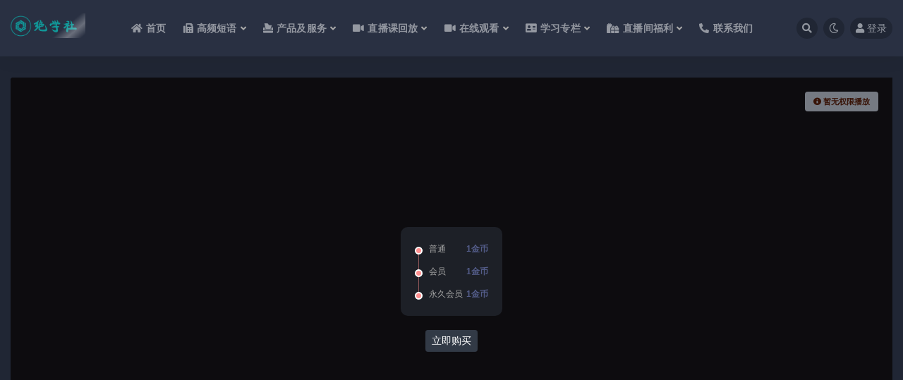

--- FILE ---
content_type: text/html; charset=UTF-8
request_url: https://www.zhufubang.com/tick-sb-off/
body_size: 18917
content:
<!doctype html>
<html lang="zh-Hans">
<head>
	<meta http-equiv="Content-Type" content="text/html; charset=UTF-8">
	<meta name="viewport" content="width=device-width, initial-scale=1, minimum-scale=1, maximum-scale=1">
	<link rel="profile" href="https://gmpg.org/xfn/11">
	<title>看绝望的主妇学高频短语:Tick sb off_绝学社英语角</title>
<meta name='robots' content='max-image-preview:large' />
	<style>img:is([sizes="auto" i], [sizes^="auto," i]) { contain-intrinsic-size: 3000px 1500px }</style>
	<meta name="keywords" content="Tick sb off,绝望的主妇,高频短语,">
<meta name="description" content="Tick sb off: To make angry or indignant. If you tick someone off, you speak angrily to them because they have done somet">
<meta property="og:title" content="看绝望的主妇学高频短语:Tick sb off">
<meta property="og:description" content="Tick sb off: To make angry or indignant. If you tick someone off, you speak angrily to them because they have done somet">
<meta property="og:type" content="article">
<meta property="og:url" content="https://www.zhufubang.com/tick-sb-off/">
<meta property="og:site_name" content="绝学社英语角">
<meta property="og:image" content="https://www.zhufubang.com/wp-content/uploads/2020/10/1603623962-03e8f8b06d50584.jpg">
<link href="https://www.zhufubang.com/wp-content/uploads/2023/06/logo-round.png" rel="icon">
<style id='classic-theme-styles-inline-css'>
/*! This file is auto-generated */
.wp-block-button__link{color:#fff;background-color:#32373c;border-radius:9999px;box-shadow:none;text-decoration:none;padding:calc(.667em + 2px) calc(1.333em + 2px);font-size:1.125em}.wp-block-file__button{background:#32373c;color:#fff;text-decoration:none}
</style>
<style id='global-styles-inline-css'>
:root{--wp--preset--aspect-ratio--square: 1;--wp--preset--aspect-ratio--4-3: 4/3;--wp--preset--aspect-ratio--3-4: 3/4;--wp--preset--aspect-ratio--3-2: 3/2;--wp--preset--aspect-ratio--2-3: 2/3;--wp--preset--aspect-ratio--16-9: 16/9;--wp--preset--aspect-ratio--9-16: 9/16;--wp--preset--color--black: #000000;--wp--preset--color--cyan-bluish-gray: #abb8c3;--wp--preset--color--white: #ffffff;--wp--preset--color--pale-pink: #f78da7;--wp--preset--color--vivid-red: #cf2e2e;--wp--preset--color--luminous-vivid-orange: #ff6900;--wp--preset--color--luminous-vivid-amber: #fcb900;--wp--preset--color--light-green-cyan: #7bdcb5;--wp--preset--color--vivid-green-cyan: #00d084;--wp--preset--color--pale-cyan-blue: #8ed1fc;--wp--preset--color--vivid-cyan-blue: #0693e3;--wp--preset--color--vivid-purple: #9b51e0;--wp--preset--gradient--vivid-cyan-blue-to-vivid-purple: linear-gradient(135deg,rgba(6,147,227,1) 0%,rgb(155,81,224) 100%);--wp--preset--gradient--light-green-cyan-to-vivid-green-cyan: linear-gradient(135deg,rgb(122,220,180) 0%,rgb(0,208,130) 100%);--wp--preset--gradient--luminous-vivid-amber-to-luminous-vivid-orange: linear-gradient(135deg,rgba(252,185,0,1) 0%,rgba(255,105,0,1) 100%);--wp--preset--gradient--luminous-vivid-orange-to-vivid-red: linear-gradient(135deg,rgba(255,105,0,1) 0%,rgb(207,46,46) 100%);--wp--preset--gradient--very-light-gray-to-cyan-bluish-gray: linear-gradient(135deg,rgb(238,238,238) 0%,rgb(169,184,195) 100%);--wp--preset--gradient--cool-to-warm-spectrum: linear-gradient(135deg,rgb(74,234,220) 0%,rgb(151,120,209) 20%,rgb(207,42,186) 40%,rgb(238,44,130) 60%,rgb(251,105,98) 80%,rgb(254,248,76) 100%);--wp--preset--gradient--blush-light-purple: linear-gradient(135deg,rgb(255,206,236) 0%,rgb(152,150,240) 100%);--wp--preset--gradient--blush-bordeaux: linear-gradient(135deg,rgb(254,205,165) 0%,rgb(254,45,45) 50%,rgb(107,0,62) 100%);--wp--preset--gradient--luminous-dusk: linear-gradient(135deg,rgb(255,203,112) 0%,rgb(199,81,192) 50%,rgb(65,88,208) 100%);--wp--preset--gradient--pale-ocean: linear-gradient(135deg,rgb(255,245,203) 0%,rgb(182,227,212) 50%,rgb(51,167,181) 100%);--wp--preset--gradient--electric-grass: linear-gradient(135deg,rgb(202,248,128) 0%,rgb(113,206,126) 100%);--wp--preset--gradient--midnight: linear-gradient(135deg,rgb(2,3,129) 0%,rgb(40,116,252) 100%);--wp--preset--font-size--small: 13px;--wp--preset--font-size--medium: 20px;--wp--preset--font-size--large: 36px;--wp--preset--font-size--x-large: 42px;--wp--preset--spacing--20: 0.44rem;--wp--preset--spacing--30: 0.67rem;--wp--preset--spacing--40: 1rem;--wp--preset--spacing--50: 1.5rem;--wp--preset--spacing--60: 2.25rem;--wp--preset--spacing--70: 3.38rem;--wp--preset--spacing--80: 5.06rem;--wp--preset--shadow--natural: 6px 6px 9px rgba(0, 0, 0, 0.2);--wp--preset--shadow--deep: 12px 12px 50px rgba(0, 0, 0, 0.4);--wp--preset--shadow--sharp: 6px 6px 0px rgba(0, 0, 0, 0.2);--wp--preset--shadow--outlined: 6px 6px 0px -3px rgba(255, 255, 255, 1), 6px 6px rgba(0, 0, 0, 1);--wp--preset--shadow--crisp: 6px 6px 0px rgba(0, 0, 0, 1);}:where(.is-layout-flex){gap: 0.5em;}:where(.is-layout-grid){gap: 0.5em;}body .is-layout-flex{display: flex;}.is-layout-flex{flex-wrap: wrap;align-items: center;}.is-layout-flex > :is(*, div){margin: 0;}body .is-layout-grid{display: grid;}.is-layout-grid > :is(*, div){margin: 0;}:where(.wp-block-columns.is-layout-flex){gap: 2em;}:where(.wp-block-columns.is-layout-grid){gap: 2em;}:where(.wp-block-post-template.is-layout-flex){gap: 1.25em;}:where(.wp-block-post-template.is-layout-grid){gap: 1.25em;}.has-black-color{color: var(--wp--preset--color--black) !important;}.has-cyan-bluish-gray-color{color: var(--wp--preset--color--cyan-bluish-gray) !important;}.has-white-color{color: var(--wp--preset--color--white) !important;}.has-pale-pink-color{color: var(--wp--preset--color--pale-pink) !important;}.has-vivid-red-color{color: var(--wp--preset--color--vivid-red) !important;}.has-luminous-vivid-orange-color{color: var(--wp--preset--color--luminous-vivid-orange) !important;}.has-luminous-vivid-amber-color{color: var(--wp--preset--color--luminous-vivid-amber) !important;}.has-light-green-cyan-color{color: var(--wp--preset--color--light-green-cyan) !important;}.has-vivid-green-cyan-color{color: var(--wp--preset--color--vivid-green-cyan) !important;}.has-pale-cyan-blue-color{color: var(--wp--preset--color--pale-cyan-blue) !important;}.has-vivid-cyan-blue-color{color: var(--wp--preset--color--vivid-cyan-blue) !important;}.has-vivid-purple-color{color: var(--wp--preset--color--vivid-purple) !important;}.has-black-background-color{background-color: var(--wp--preset--color--black) !important;}.has-cyan-bluish-gray-background-color{background-color: var(--wp--preset--color--cyan-bluish-gray) !important;}.has-white-background-color{background-color: var(--wp--preset--color--white) !important;}.has-pale-pink-background-color{background-color: var(--wp--preset--color--pale-pink) !important;}.has-vivid-red-background-color{background-color: var(--wp--preset--color--vivid-red) !important;}.has-luminous-vivid-orange-background-color{background-color: var(--wp--preset--color--luminous-vivid-orange) !important;}.has-luminous-vivid-amber-background-color{background-color: var(--wp--preset--color--luminous-vivid-amber) !important;}.has-light-green-cyan-background-color{background-color: var(--wp--preset--color--light-green-cyan) !important;}.has-vivid-green-cyan-background-color{background-color: var(--wp--preset--color--vivid-green-cyan) !important;}.has-pale-cyan-blue-background-color{background-color: var(--wp--preset--color--pale-cyan-blue) !important;}.has-vivid-cyan-blue-background-color{background-color: var(--wp--preset--color--vivid-cyan-blue) !important;}.has-vivid-purple-background-color{background-color: var(--wp--preset--color--vivid-purple) !important;}.has-black-border-color{border-color: var(--wp--preset--color--black) !important;}.has-cyan-bluish-gray-border-color{border-color: var(--wp--preset--color--cyan-bluish-gray) !important;}.has-white-border-color{border-color: var(--wp--preset--color--white) !important;}.has-pale-pink-border-color{border-color: var(--wp--preset--color--pale-pink) !important;}.has-vivid-red-border-color{border-color: var(--wp--preset--color--vivid-red) !important;}.has-luminous-vivid-orange-border-color{border-color: var(--wp--preset--color--luminous-vivid-orange) !important;}.has-luminous-vivid-amber-border-color{border-color: var(--wp--preset--color--luminous-vivid-amber) !important;}.has-light-green-cyan-border-color{border-color: var(--wp--preset--color--light-green-cyan) !important;}.has-vivid-green-cyan-border-color{border-color: var(--wp--preset--color--vivid-green-cyan) !important;}.has-pale-cyan-blue-border-color{border-color: var(--wp--preset--color--pale-cyan-blue) !important;}.has-vivid-cyan-blue-border-color{border-color: var(--wp--preset--color--vivid-cyan-blue) !important;}.has-vivid-purple-border-color{border-color: var(--wp--preset--color--vivid-purple) !important;}.has-vivid-cyan-blue-to-vivid-purple-gradient-background{background: var(--wp--preset--gradient--vivid-cyan-blue-to-vivid-purple) !important;}.has-light-green-cyan-to-vivid-green-cyan-gradient-background{background: var(--wp--preset--gradient--light-green-cyan-to-vivid-green-cyan) !important;}.has-luminous-vivid-amber-to-luminous-vivid-orange-gradient-background{background: var(--wp--preset--gradient--luminous-vivid-amber-to-luminous-vivid-orange) !important;}.has-luminous-vivid-orange-to-vivid-red-gradient-background{background: var(--wp--preset--gradient--luminous-vivid-orange-to-vivid-red) !important;}.has-very-light-gray-to-cyan-bluish-gray-gradient-background{background: var(--wp--preset--gradient--very-light-gray-to-cyan-bluish-gray) !important;}.has-cool-to-warm-spectrum-gradient-background{background: var(--wp--preset--gradient--cool-to-warm-spectrum) !important;}.has-blush-light-purple-gradient-background{background: var(--wp--preset--gradient--blush-light-purple) !important;}.has-blush-bordeaux-gradient-background{background: var(--wp--preset--gradient--blush-bordeaux) !important;}.has-luminous-dusk-gradient-background{background: var(--wp--preset--gradient--luminous-dusk) !important;}.has-pale-ocean-gradient-background{background: var(--wp--preset--gradient--pale-ocean) !important;}.has-electric-grass-gradient-background{background: var(--wp--preset--gradient--electric-grass) !important;}.has-midnight-gradient-background{background: var(--wp--preset--gradient--midnight) !important;}.has-small-font-size{font-size: var(--wp--preset--font-size--small) !important;}.has-medium-font-size{font-size: var(--wp--preset--font-size--medium) !important;}.has-large-font-size{font-size: var(--wp--preset--font-size--large) !important;}.has-x-large-font-size{font-size: var(--wp--preset--font-size--x-large) !important;}
:where(.wp-block-post-template.is-layout-flex){gap: 1.25em;}:where(.wp-block-post-template.is-layout-grid){gap: 1.25em;}
:where(.wp-block-columns.is-layout-flex){gap: 2em;}:where(.wp-block-columns.is-layout-grid){gap: 2em;}
:root :where(.wp-block-pullquote){font-size: 1.5em;line-height: 1.6;}
</style>
<link rel='stylesheet' id='quiz-maker-advanced-display-quizzes-adq-quiz-dataTable-css' href='https://www.zhufubang.com/wp-content/plugins/quiz-maker/public/css/quiz-maker-dataTables.min.css?ver=1.0.0' media='all' />
<link rel='stylesheet' id='quiz-maker-advanced-display-quizzes-sweetalert-css-css' href='https://www.zhufubang.com/wp-content/plugins/quiz-maker/public/css/quiz-maker-sweetalert2.min.css?ver=1.0.0' media='all' />
<link rel='stylesheet' id='quiz-maker-advanced-display-quizzes-css' href='https://www.zhufubang.com/wp-content/plugins/quiz-maker-advanced-display-quizzes/public/css/quiz-maker-advanced-display-quizzes-public.css?ver=1.0.0' media='all' />
<link rel='stylesheet' id='quiz-maker-chained-quizzes-css' href='https://www.zhufubang.com/wp-content/plugins/quiz-maker-chained-quizzes/public/css/quiz-maker-chained-quizzes-public.css?ver=1.0.5' media='all' />
<link rel='stylesheet' id='quiz-maker-extra-shortcodes-css' href='https://www.zhufubang.com/wp-content/plugins/quiz-maker-extra-shortcodes/public/css/quiz-maker-extra-shortcodes-public.css?ver=1.0.0' media='all' />
<link rel='stylesheet' id='quiz-maker-frontend-requests-font-awesome-css' href='https://www.zhufubang.com/wp-content/plugins/quiz-maker-frontend-requests/public/css/quiz-maker-frontend-requests-font-awesome.min.css?ver=1.0.1' media='all' />
<link rel='stylesheet' id='quiz-maker-frontend-requests-css' href='https://www.zhufubang.com/wp-content/plugins/quiz-maker-frontend-requests/public/css/quiz-maker-frontend-requests-public.css?ver=1.0.1' media='all' />
<link rel='stylesheet' id='quiz-maker-frontend-statistics-css' href='https://www.zhufubang.com/wp-content/plugins/quiz-maker-frontend-statistics/public/css/quiz-maker-frontend-statistics-public.css?ver=1.0.0' media='all' />
<link rel='stylesheet' id='quiz-maker-track-users-css' href='https://www.zhufubang.com/wp-content/plugins/quiz-maker-track-users/public/css/quiz-maker-track-users-public.css?ver=1.0.0' media='all' />
<link rel='stylesheet' id='quiz-maker-user-dashboard-css' href='https://www.zhufubang.com/wp-content/plugins/quiz-maker-user-dashboard/public/css/quiz-maker-user-dashboard-public.css?ver=1.0.4' media='all' />
<link rel='stylesheet' id='quiz-maker-user-dashboard-dataTable-min-css' href='https://www.zhufubang.com/wp-content/plugins/quiz-maker-user-dashboard/public/css/user-dashboard-dataTables.min.css?ver=1.0.4' media='all' />
<link rel='stylesheet' id='quiz-maker-user-dashboard-sweetalert-css-css' href='https://www.zhufubang.com/wp-content/plugins/quiz-maker-user-dashboard/public/css/quiz-maker-user-dashboard-sweetalert2.min.css?ver=1.0.4' media='all' />
<link rel='stylesheet' id='quiz-maker-woocommerce-css' href='https://www.zhufubang.com/wp-content/plugins/quiz-maker-woocommerce/public/css/quiz-maker-woocommerce-public.css?ver=1.0.0' media='all' />
<link rel='stylesheet' id='quiz-maker-css' href='https://www.zhufubang.com/wp-content/plugins/quiz-maker/public/css/quiz-maker-public.css?ver=21.8.2' media='all' />
<link rel='stylesheet' id='audioigniter-css' href='https://www.zhufubang.com/wp-content/plugins/audioigniter/player/build/style.css?ver=2.0.2' media='all' />
<link rel='stylesheet' id='bootstrap-css' href='https://www.zhufubang.com/wp-content/themes/ripro-v2/assets/bootstrap/css/bootstrap.min.css?ver=4.6.0' media='all' />
<link rel='stylesheet' id='csf-fa5-css' href='https://cdn.jsdelivr.net/npm/@fortawesome/fontawesome-free@5.15.1/css/all.min.css?ver=5.14.0' media='all' />
<link rel='stylesheet' id='csf-fa5-v4-shims-css' href='https://cdn.jsdelivr.net/npm/@fortawesome/fontawesome-free@5.15.1/css/v4-shims.min.css?ver=5.14.0' media='all' />
<link rel='stylesheet' id='plugins-css' href='https://www.zhufubang.com/wp-content/themes/ripro-v2/assets/css/plugins.css?ver=1.0.0' media='all' />
<link rel='stylesheet' id='app-css' href='https://www.zhufubang.com/wp-content/themes/ripro-v2/assets/css/app.css?ver=4.8.0' media='all' />
<link rel='stylesheet' id='dark-css' href='https://www.zhufubang.com/wp-content/themes/ripro-v2/assets/css/dark.css?ver=4.8.0' media='all' />
<link rel='stylesheet' id='fwduvp-css' href='https://www.zhufubang.com/wp-content/plugins/fwduvp/css/fwduvp.css?ver=8.4' media='all' />
<script src="https://www.zhufubang.com/wp-content/themes/ripro-v2/assets/js/jquery.min.js?ver=3.5.1" id="jquery-js"></script>
<script src="https://www.zhufubang.com/wp-content/plugins/quiz-maker-advanced-display-quizzes/public/js/quiz-maker-advanced-display-quizzes-public.js?ver=1.0.0" id="quiz-maker-advanced-display-quizzes-js"></script>
<script id="quiz-maker-chained-quizzes-js-extra">
var quiz_maker_chained_quiz_ajax_public = {"ajax_url":"https:\/\/www.zhufubang.com\/wp-admin\/admin-ajax.php","areYouSureButton":"Are you sure you want to retake quizzes? \nNote: By confirming this option, the previous results of the quizzes will be deleted."};
</script>
<script src="https://www.zhufubang.com/wp-content/plugins/quiz-maker-chained-quizzes/public/js/quiz-maker-chained-quizzes-public.js?ver=1.0.5" id="quiz-maker-chained-quizzes-js"></script>
<script src="https://www.zhufubang.com/wp-content/plugins/quiz-maker-extra-shortcodes/public/js/quiz-maker-extra-shortcodes-public.js?ver=1.0.0" id="quiz-maker-extra-shortcodes-js"></script>
<script src="https://www.zhufubang.com/wp-content/plugins/quiz-maker-frontend-requests/public/js/quiz-maker-frontend-requests-public.js?ver=1.0.1" id="quiz-maker-frontend-requests-js"></script>
<script id="quiz-maker-frontend-requests-ajax-public-fr-js-extra">
var ays_quiz_fr_public_ajax = {"ajax_url":"https:\/\/www.zhufubang.com\/wp-admin\/admin-ajax.php"};
</script>
<script src="https://www.zhufubang.com/wp-content/plugins/quiz-maker-frontend-requests/public/js/ays-quiz-fr-public-ajax.js?ver=1.0.1" id="quiz-maker-frontend-requests-ajax-public-fr-js"></script>
<script src="https://www.zhufubang.com/wp-content/plugins/quiz-maker-frontend-statistics/public/js/quiz-maker-frontend-statistics-public.js?ver=1.0.0" id="quiz-maker-frontend-statistics-js"></script>
<script src="https://www.zhufubang.com/wp-content/plugins/quiz-maker-track-users/public/js/quiz-maker-track-users-public.js?ver=1.0.0" id="quiz-maker-track-users-js"></script>
<script id="quiz-maker-track-users-ajax-js-extra">
var quiz_maker_track_users_public_ajax = {"ajax_url":"https:\/\/www.zhufubang.com\/wp-admin\/admin-ajax.php"};
</script>
<script src="https://www.zhufubang.com/wp-content/plugins/quiz-maker-track-users/public/js/quiz-maker-track-users-ajax.js?ver=1.0.0" id="quiz-maker-track-users-ajax-js"></script>
<script id="quiz-maker-user-dashboard-js-extra">
var AysQuizUserDashboardObj = {"loadResource":"Can't load resource.","dataDeleted":"Maybe the data has been deleted.","sEmptyTable":"No data available in table","sInfo":"Showing _START_ to _END_ of _TOTAL_ entries","sInfoEmpty":"Showing 0 to 0 of 0 entries","sInfoFiltered":"(filtered from _MAX_ total entries)","sLengthMenu":"Show _MENU_ entries","sLoadingRecords":"Loading...","sProcessing":"Processing...","sSearch":"Search:","sZeroRecords":"No matching records found","sFirst":"First","sLast":"Last","sNext":"Next","sPrevious":"Previous","sSortAscending":": activate to sort column ascending","sSortDescending":": activate to sort column descending","attempt":"Attempt","userProgress":"User progress","progressionChart":"Progression chart","all":"All"};
</script>
<script src="https://www.zhufubang.com/wp-content/plugins/quiz-maker-user-dashboard/public/js/quiz-maker-user-dashboard-public.js?ver=1.0.4" id="quiz-maker-user-dashboard-js"></script>
<script src="https://www.zhufubang.com/wp-content/plugins/quiz-maker-woocommerce/public/js/quiz-maker-woocommerce-public.js?ver=1.0.0" id="quiz-maker-woocommerce-js"></script>
<link rel="canonical" href="https://www.zhufubang.com/tick-sb-off/" />
<link rel='shortlink' href='https://www.zhufubang.com/?p=2901' />
<style type="text/css"></style></head>
<body class="wp-singular post-template-default single single-post postid-2901 single-format-standard wp-theme-ripro-v2 wide-screen dark-open navbar-sticky with-hero hero-wide hero-video pagination-infinite_button no-off-canvas sidebar-right">
<div id="app" class="site">
	
<header class="site-header">
    <div class="container">
	    <div class="navbar">
			  <div class="logo-wrapper">
          <a href="https://www.zhufubang.com/">
        <img class="logo regular" src="https://www.zhufubang.com/wp-content/uploads/2023/07/1688534192-ef967dae5e92e56.png" alt="绝学社英语角">
      </a>
    
  </div> 			
			<div class="sep"></div>
			
			<nav class="main-menu d-none d-lg-block">
			<ul id="menu-menu" class="nav-list u-plain-list"><li class="menu-item menu-item-type-custom menu-item-object-custom menu-item-home"><a href="http://www.zhufubang.com"><i class="fa fa-home"></i>首页</a></li>
<li class="menu-item menu-item-type-taxonomy menu-item-object-category current-post-ancestor current-menu-parent current-post-parent menu-item-has-children"><a href="https://www.zhufubang.com/phrases-idioms/"><i class="fa fa-fax"></i>高频短语</a>
<ul class="sub-menu">
	<li class="menu-item menu-item-type-post_type menu-item-object-post"><a href="https://www.zhufubang.com/cup-season06/"><i class="fas fa-folder-plus"></i>第六季合集</a></li>
</ul>
</li>
<li class="menu-item menu-item-type-taxonomy menu-item-object-category menu-item-has-children"><a href="https://www.zhufubang.com/products-service/"><i class="fas fa-box-tissue"></i>产品及服务</a>
<ul class="sub-menu">
	<li class="menu-item menu-item-type-custom menu-item-object-custom"><a href="http://www.zhufubang.com/desperate-housewives-scripts/"><i class="fa fa-file-o"></i>中英对照剧本</a></li>
	<li class="menu-item menu-item-type-custom menu-item-object-custom"><a href="https://www.zhufubang.com/hand-manual/"><i class="fa fa-clipboard"></i>短语手册</a></li>
	<li class="menu-item menu-item-type-taxonomy menu-item-object-category"><a title="口语练习" href="https://www.zhufubang.com/course-overview/oral-practise/"><i class="fa fa-commenting-o"></i>口语实战</a></li>
	<li class="menu-item menu-item-type-taxonomy menu-item-object-category"><a href="https://www.zhufubang.com/listening/"><i class="fa fa-music"></i>听力中心</a></li>
	<li class="menu-item menu-item-type-taxonomy menu-item-object-category menu-item-has-children"><a href="https://www.zhufubang.com/video-center/"><i class="fa fa-video-camera"></i>影视中心</a>
	<ul class="sub-menu">
		<li class="menu-item menu-item-type-taxonomy menu-item-object-category"><a href="https://www.zhufubang.com/entertainment/learn-by-music/"><i class="fas fa-music"></i>听歌学英语</a></li>
		<li class="menu-item menu-item-type-taxonomy menu-item-object-category"><a href="https://www.zhufubang.com/entertainment/learn-by-movies/"><i class="fab fa-centercode"></i>看电影学英语</a></li>
		<li class="menu-item menu-item-type-taxonomy menu-item-object-category"><a href="https://www.zhufubang.com/entertainment/learn-by-tvshow/"><i class="fas fa-laptop"></i>看美剧学英语</a></li>
	</ul>
</li>
</ul>
</li>
<li class="menu-item menu-item-type-taxonomy menu-item-object-category menu-item-has-children"><a href="https://www.zhufubang.com/uncategorized/"><i class="fa fa-video-camera"></i>直播课回放</a>
<ul class="sub-menu">
	<li class="menu-item menu-item-type-custom menu-item-object-custom"><a href="https://www.zhufubang.com/s01-up-intermediate/"><i class="fas fa-video"></i>绝望的主妇第一季</a></li>
	<li class="menu-item menu-item-type-custom menu-item-object-custom"><a href="https://www.zhufubang.com/dh-season02-collection/"><i class="fas fa-video"></i>绝望的主妇第二季</a></li>
	<li class="menu-item menu-item-type-post_type menu-item-object-post"><a href="https://www.zhufubang.com/suits-s01-playback/"><i class="fas fa-video"></i>金装律师第一季</a></li>
</ul>
</li>
<li class="menu-item menu-item-type-taxonomy menu-item-object-category menu-item-has-children"><a href="https://www.zhufubang.com/online-watch/"><i class="fas fa-video"></i>在线观看</a>
<ul class="sub-menu">
	<li class="menu-item menu-item-type-post_type menu-item-object-post"><a href="https://www.zhufubang.com/season01-watch/"><i class="fas fa-photo-video"></i>绝望的主妇第一季</a></li>
	<li class="menu-item menu-item-type-post_type menu-item-object-post"><a href="https://www.zhufubang.com/season02-watch/"><i class="fas fa-photo-video"></i>绝望的主妇第二季</a></li>
	<li class="menu-item menu-item-type-post_type menu-item-object-post"><a href="https://www.zhufubang.com/season03-watch/"><i class="fas fa-photo-video"></i>绝望的主妇第三季</a></li>
</ul>
</li>
<li class="menu-item menu-item-type-taxonomy menu-item-object-category menu-item-has-children"><a href="https://www.zhufubang.com/online-watch/season01/"><i class="fas fa-address-card"></i>学习专栏</a>
<ul class="sub-menu">
	<li class="menu-item menu-item-type-taxonomy menu-item-object-category menu-item-has-children"><a href="https://www.zhufubang.com/online-watch/season01/"><i class="fas fa-cogs"></i>绝望的主妇</a>
	<ul class="sub-menu">
		<li class="menu-item menu-item-type-taxonomy menu-item-object-category"><a href="https://www.zhufubang.com/online-watch/season01/"><i class="fas fa-user-edit"></i>绝望主妇第一季</a></li>
	</ul>
</li>
	<li class="menu-item menu-item-type-custom menu-item-object-custom menu-item-has-children"><a href="https://www.zhufubang.com/business-english/suits/"><i class="fas fa-cogs"></i>金装律师</a>
	<ul class="sub-menu">
		<li class="menu-item menu-item-type-taxonomy menu-item-object-category"><a href="https://www.zhufubang.com/online-watch/suitss01/"><i class="fas fa-user-edit"></i>金装律师第一季</a></li>
	</ul>
</li>
	<li class="menu-item menu-item-type-taxonomy menu-item-object-category"><a href="https://www.zhufubang.com/course-overview/synthesis/"><i class="fas fa-laptop-medical"></i>片段精学</a></li>
	<li class="menu-item menu-item-type-taxonomy menu-item-object-category"><a href="https://www.zhufubang.com/ted-speech/"><i class="fas fa-user-graduate"></i>TED演讲</a></li>
	<li class="menu-item menu-item-type-taxonomy menu-item-object-category menu-item-has-children"><a href="https://www.zhufubang.com/jane-austen/"><i class="fas fa-cogs"></i>简·奥斯汀专栏</a>
	<ul class="sub-menu">
		<li class="menu-item menu-item-type-taxonomy menu-item-object-category"><a href="https://www.zhufubang.com/jane-austen/pride-and-prejudice/"><i class="fas fa-user-friends"></i>傲慢与偏见</a></li>
	</ul>
</li>
</ul>
</li>
<li class="menu-item menu-item-type-taxonomy menu-item-object-category menu-item-has-children"><a href="https://www.zhufubang.com/welfare/"><i class="fas fa-gifts"></i>直播间福利</a>
<ul class="sub-menu">
	<li class="menu-item menu-item-type-taxonomy menu-item-object-category"><a href="https://www.zhufubang.com/welfare/free-course/"><i class="fas fa-chalkboard-teacher"></i>免费课程</a></li>
	<li class="menu-item menu-item-type-taxonomy menu-item-object-category"><a href="https://www.zhufubang.com/welfare/software/"><i class="fas fa-fax"></i>私藏软件</a></li>
	<li class="menu-item menu-item-type-custom menu-item-object-custom"><a href="https://www.91talk.com/plugin.php?id=fx_form:form&#038;no=2"><i class="fas fa-users"></i>报名英语角</a></li>
</ul>
</li>
<li class="menu-item menu-item-type-post_type menu-item-object-page"><a href="https://www.zhufubang.com/contact-us/"><i class="fas fa-phone-alt"></i>联系我们</a></li>
</ul>			</nav>
			
			<div class="actions">
				
								<span class="btn btn-sm search-open navbar-button ml-2" rel="nofollow noopener noreferrer" data-action="omnisearch-open" data-target="#omnisearch" title="搜索"><i class="fas fa-search"></i></span>
				
				
						        <span class="btn btn-sm toggle-dark navbar-button ml-2" rel="nofollow noopener noreferrer" title="夜间模式"><i class="fa fa-moon-o"></i></span>
                                
				<!-- user navbar dropdown  -->
		        				<a class="login-btn navbar-button ml-2" rel="nofollow noopener noreferrer" href="#"><i class="fa fa-user mr-1"></i>登录</a>
								<!-- user navbar dropdown -->

                
		        <div class="burger"></div>

		        
		    </div>
		    
	    </div>
    </div>
</header>

<div class="header-gap"></div>


<div class="hero lazyload visible" data-bg="https://www.zhufubang.com/wp-content/uploads/2020/10/1603623962-03e8f8b06d50584.jpg">


<div class="hero-media video">
	<div class="container-lg">
		<div class="row no-gutters">
			<div class="col-lg-12 col-12">
				<div id="rizhuti-video"></div>
			</div>
					</div>
	</div>
</div>

<!-- JS脚本 -->

<script type="text/javascript">
jQuery(function(){'use strict';var js_video_url='';var js_video_pic='';var js_video_content='<div class="content-do-video"><div class="views text-muted"><span class="badge badge-light note"><i class="fa fa-info-circle"></i> 暂无权限播放</span><ul class="pricing-options"><li><span>普通</span><b>1金币</b></li><li><span>会员</span><b>1金币</b></li><li><span>永久会员</span><b>1金币</b></li></ul><button type="button" class="btn btn-sm btn-dark mb-4 click-pay-post" data-postid="2901" data-nonce="c89508c2b0" data-price="1">立即购买</button></div></div>';const dp=new DPlayer({container:document.getElementById("rizhuti-video"),theme:"#fd7e14",screenshot:!1,video:{url:js_video_url,type:"auto",pic:js_video_pic}});var video_vh="inherit";if($(".dplayer-video").bind("loadedmetadata",function(){var e=this.videoWidth||0,i=this.videoHeight||0,a=$("#rizhuti-video").width();i>e&&(video_vh=e/i*a,$(".dplayer-video").css("max-height",video_vh))}),""==js_video_url){var mask=$(".dplayer-mask");mask.show(),mask.hasClass("content-do-video")||(mask.append(js_video_content),$(".dplayer-video-wrap").addClass("video-filter"))}else{var notice=$(".dplayer-notice");notice.hasClass("dplayer-notice")&&(notice.css("opacity","0.8"),notice.append('<i class="fa fa-unlock-alt"></i> 您已获得播放权限'),setTimeout(function(){notice.css("opacity","0")},2e3)),dp.on("fullscreen",function(){$(".dplayer-video").css("max-height","unset")}),dp.on("fullscreen_cancel",function(){$(".dplayer-video").css("max-height",video_vh)})}var vpage=$("#rizhuti-video-page .switch-video");vpage.on("click",function(){var e=$(this);vpage.removeClass("active"),e.addClass("active"),dp.switchVideo({url:e.data("url"),type:"auto",pic:e.data("pic")})});});
</script>


</div>	<main id="main" role="main" class="site-content">
<div class="container">
	<div class="row">
		<div class="content-column col-lg-9">
			<div class="content-area">
				


<div class="single-download-nav">
  <ul class="nav nav-pills" id="pills-tab" role="tablist">

    <li class="nav-item" role="presentation">
      <a class="nav-link active" id="pills-details-tab" data-toggle="pill" href="#pills-details" role="tab" aria-controls="pills-details" aria-selected="true"><i class="far fa-file-alt mr-1"></i>详情介绍</a>
    </li>

        <li class="nav-item" role="presentation">
      <a class="nav-link" id="pills-comments-tab" data-toggle="pill" href="#pills-comments" role="tab" aria-controls="pills-comments" aria-selected="false"><i class="fa fa-comments-o mr-1"></i>评论建议</a>
    </li>
    
        <li class="nav-item" role="presentation">
      <a class="nav-link" id="pills-faq-tab" data-toggle="pill" href="#pills-faq" role="tab" aria-controls="pills-faq" aria-selected="false"><i class="far fa-question-circle mr-1"></i>常见问题</a>
    </li>
        
  </ul>
</div>

<div class="tab-content" id="pills-tabContent">

  <div class="tab-pane fade show active" id="pills-details" role="tabpanel" aria-labelledby="pills-details-tab">
    <article id="post-2901" class="article-content post-2901 post type-post status-publish format-standard has-post-thumbnail hentry category-phrases-idioms tag-tick-sb-off tag-112">
      <div class="container">
                <div class="article-crumb"><ol class="breadcrumb">当前位置：<li class="home"><i class="fa fa-home"></i> <a href="https://www.zhufubang.com">首页</a></li><li><a href="https://www.zhufubang.com/phrases-idioms/">高频短语</a></li><li class="active">正文</li></ol></div>
        
        <header class="entry-header">
<h1 class="entry-title">看绝望的主妇学高频短语:Tick sb off</h1>          <div class="entry-meta">
            
                          <span class="meta-author">
                <a href="https://www.zhufubang.com/author/zhufubang008/" title="zhufubang008"><img alt='' data-src='//www.zhufubang.com/wp-content/themes/ripro-v2/assets/img/avatar.png' class='lazyload avatar avatar-96 photo' height='96' width='96' />                </a>
              </span>
                          <span class="meta-category">
                <a href="https://www.zhufubang.com/phrases-idioms/" rel="category">高频短语</a>
              </span>
                          <span class="meta-date">
                  <time datetime="2020-10-25T19:06:46+08:00">
                    <i class="fa fa-clock-o"></i>
                    5 年前                  </time>
              </span>
                            <span class="meta-favnum"><i class="far fa-star"></i> 0</span>
                            <span class="meta-views"><i class="fa fa-eye"></i> 703</span>
            <span class="meta-shhop-icon"><i class="fas fa-coins"></i> 1</span>                <span class="meta-edit"></span>
            

          </div>
        </header>

        <div class="pt-0 d-none d-block d-xl-none d-lg-none"><aside id="header-widget-shop-down" class="widget-area"><p></p></aside></div>      
        <div class="entry-wrapper">
                    <div class="entry-content u-text-format u-clearfix">
            <p><span style="color: #008000;">Tick sb off: </span>To make angry or indignant. If you tick someone off, you speak angrily to them because they have done something wrong. If you say that something ticks you off, you mean that it annoys you. As in<i> I just think it&#8217;s rude and it&#8217;s ticking me off. </i></p>
<div align="center"><img decoding="async" id="aimg_4090" class="zoom" src="https://www.91talk.com/data/attachment/forum/202007/09/002126r1i27xp3tpatp3vj.jpg" width="600" /></div>
<p>中文释义：tick sb off 或者tick off sb，意为“使……生气(to make someone angry)&#8221;，tick sb off可做动词可做形容词。用作动词的意思：使(某人)生气、恼火；ticked (off)用作形容词的意思：生气的，恼火的；例如：<i>seem really ticked off. What&#8217;s up?（你好像很生气，出什么事了？）</i>另外，tick sb off 还有谴责某人，责备的意思。</p>
<div align="center"><img decoding="async" id="aimg_4089" class="zoom" src="https://www.91talk.com/data/attachment/forum/202007/09/002126py8w2ohmos2s5syb.jpg" width="600" /></div>
<div class="post-note alert alert-warning mt-2" role="alert"><small><strong>声明：</strong>本站所有文章，如无特殊说明或标注，均为绝学社原创发布。任何个人或组织，在未征得本站同意时，禁止复制、盗用、采集、发布本站内容到任何网站、书籍等各类媒体平台。如若本站内容侵犯了原著者的合法权益，可联系绝学社网站管理员进行处理。</small></div><div class="entry-tags"><a href="https://www.zhufubang.com/tag/tick-sb-off/" class="btn btn-sm btn-light mr-2" rel="tag">Tick sb off</a><a href="https://www.zhufubang.com/tag/%e7%bb%9d%e6%9c%9b%e7%9a%84%e4%b8%bb%e5%a6%87/" class="btn btn-sm btn-light mr-2" rel="tag">绝望的主妇</a></div>
<div class="entry-share">
	<div class="row">
		<div class="col d-none d-lg-block">
            
                            <a class="share-author" href="https://www.zhufubang.com/author/zhufubang008/">
                    <img alt='' data-src='//www.zhufubang.com/wp-content/themes/ripro-v2/assets/img/avatar.png' class='lazyload avatar avatar-50 photo' height='50' width='50' />zhufubang008<span class="badge badge-info-lighten" ">普通</span>                </a>
            			
		</div>
		<div class="col-auto mb-3 mb-lg-0">

            <button class="btn btn-sm btn-white" data-toggle="tooltip" data-html="true" data-placement="top" title="&lt;span class=&quot;reward-qrcode&quot;&gt;&lt;span&gt; &lt;img src=&quot;https://www.zhufubang.com/wp-content/uploads/2023/08/1693284364-92a176f8a430b8b.jpg&quot;&gt; 支付宝扫一扫 &lt;/span&gt;&lt;span&gt; &lt;img src=&quot;https://www.zhufubang.com/wp-content/uploads/2023/08/1693284384-98ffdc1f1a326c9.jpg&quot;&gt; 微信扫一扫 &lt;/span&gt;&lt;/span&gt;"><i class="fa fa-qrcode"></i> 打赏</button>
			<button class="go-star-btn btn btn-sm btn-white" data-id="2901"><i class="far fa-star"></i> 收藏</button>            
			                <button class="share-poster btn btn-sm btn-white" data-id="2901" title="文章封面图"><i class="fa fa-share-alt"></i> 海报</button>
                        
            <button class="go-copy btn btn-sm btn-white" data-toggle="tooltip" data-placement="top" title="点击复制链接" data-clipboard-text="https://www.zhufubang.com/tick-sb-off/"><i class="fas fa-link"></i> 链接</button>
		</div>
	</div>
</div>
          </div>
                  </div>
      </div>
    </article>
  </div>

    <div class="tab-pane fade" id="pills-comments" role="tabpanel" aria-labelledby="pills-comments-tab">
    
<div id="comments" class="entry-comments">
    	<div id="respond" class="comment-respond">
		<h3 id="reply-title" class="comment-reply-title">发表回复 <small><a rel="nofollow" id="cancel-comment-reply-link" href="/tick-sb-off/#respond" style="display:none;">取消回复</a></small></h3><form action="https://www.zhufubang.com/wp-comments-post.php" method="post" id="commentform" class="comment-form"><p class="comment-notes"><span id="email-notes">您的邮箱地址不会被公开。</span> <span class="required-field-message">必填项已用 <span class="required">*</span> 标注</span></p><div class="comment-form-comment"><a class="btn btn-sm btn-link" href="javascript:embedImage();">插入图片</a><textarea id="comment" name="comment" class="required" rows="4" placeholder="请输入评论内容..."></textarea></div><div class="comment-form-author"><input id="author" name="author" type="text" placeholder="*昵称: " value="" size="30" class="required"></div>
<div class="comment-form-email"><input id="email" name="email" type="text" placeholder="*邮箱: " value="" class="required"></div>
<div class="comment-form-url"><input id="url" name="url" type="text" placeholder="网址: " value="" size="30"></div>
<div class="comment-form-cookies-consent"><input id="wp-comment-cookies-consent" name="wp-comment-cookies-consent" type="checkbox" value="yes" checked="checked" > 浏览器会保存昵称、邮箱和网站cookies信息，下次评论时使用。</div>
<div class="form-submit"><input name="submit" type="submit" id="submit" class="submit" value="提交" /> <input type='hidden' name='comment_post_ID' value='2901' id='comment_post_ID' />
<input type='hidden' name='comment_parent' id='comment_parent' value='0' />
</div><p style="display: none;"><input type="hidden" id="akismet_comment_nonce" name="akismet_comment_nonce" value="b3214f4579" /></p><p style="display: none !important;" class="akismet-fields-container" data-prefix="ak_"><label>&#916;<textarea name="ak_hp_textarea" cols="45" rows="8" maxlength="100"></textarea></label><input type="hidden" id="ak_js_1" name="ak_js" value="30"/><script>document.getElementById( "ak_js_1" ).setAttribute( "value", ( new Date() ).getTime() );</script></p></form>	</div><!-- #respond -->
		</div>
  </div>
  
    <div class="tab-pane fade" id="pills-faq" role="tabpanel" aria-labelledby="pills-faq-tab">

    <div class="accordion" id="accordionhelp">
          <div class="card">
        <div class="card-header" id="heading-0">
          <h2 class="mb-0">
            <button class="btn btn-sm btn-block text-left collapsed" type="button" data-toggle="collapse" data-target="#collapse-0" aria-expanded="false" aria-controls="collapse-0">
              免费下载或者VIP会员资源能否直接商用？<span class="fa fa-plus"></span><span class="fa fa-minus"></span>
            </button>

          </h2>
        </div>
        <div id="collapse-0" class="collapse" aria-labelledby="heading-0" data-parent="#accordionhelp">
          <div class="card-body bg-primary text-white">
            本站所有资源版权均属于原作者所有，这里所提供资源均只能用于参考学习用，请勿直接商用。若由于商用引起版权纠纷，一切责任均由使用者承担。更多说明请参考 VIP介绍。          </div>
        </div>
      </div>
          <div class="card">
        <div class="card-header" id="heading-1">
          <h2 class="mb-0">
            <button class="btn btn-sm btn-block text-left collapsed" type="button" data-toggle="collapse" data-target="#collapse-1" aria-expanded="false" aria-controls="collapse-1">
              提示下载完但解压或打开不了？<span class="fa fa-plus"></span><span class="fa fa-minus"></span>
            </button>

          </h2>
        </div>
        <div id="collapse-1" class="collapse" aria-labelledby="heading-1" data-parent="#accordionhelp">
          <div class="card-body bg-primary text-white">
            最常见的情况是下载不完整: 可对比下载完压缩包的与网盘上的容量，若小于网盘提示的容量则是这个原因。这是浏览器下载的bug，建议用百度网盘软件或迅雷下载。 若排除这种情况，可在对应资源底部留言，或联络我们。          </div>
        </div>
      </div>
          <div class="card">
        <div class="card-header" id="heading-2">
          <h2 class="mb-0">
            <button class="btn btn-sm btn-block text-left collapsed" type="button" data-toggle="collapse" data-target="#collapse-2" aria-expanded="false" aria-controls="collapse-2">
              找不到素材资源介绍文章里的示例图片？<span class="fa fa-plus"></span><span class="fa fa-minus"></span>
            </button>

          </h2>
        </div>
        <div id="collapse-2" class="collapse" aria-labelledby="heading-2" data-parent="#accordionhelp">
          <div class="card-body bg-primary text-white">
            对于会员专享、私藏软件、高频短语、句型结构、修辞应用等类型的素材，文章内用于介绍的图片通常并不包含在对应可供下载素材包内。这些相关商业图片需另外购买，且本站不负责(也没有办法)找到出处。 同样地一些字体文件也是这种情况，但部分素材会在素材包内有一份字体下载链接清单。          </div>
        </div>
      </div>
          <div class="card">
        <div class="card-header" id="heading-3">
          <h2 class="mb-0">
            <button class="btn btn-sm btn-block text-left collapsed" type="button" data-toggle="collapse" data-target="#collapse-3" aria-expanded="false" aria-controls="collapse-3">
              付款后无法显示下载地址或者无法查看内容？<span class="fa fa-plus"></span><span class="fa fa-minus"></span>
            </button>

          </h2>
        </div>
        <div id="collapse-3" class="collapse" aria-labelledby="heading-3" data-parent="#accordionhelp">
          <div class="card-body bg-primary text-white">
            如果您已经成功付款但是网站没有弹出成功提示，请联系站长提供付款信息为您处理          </div>
        </div>
      </div>
          <div class="card">
        <div class="card-header" id="heading-4">
          <h2 class="mb-0">
            <button class="btn btn-sm btn-block text-left collapsed" type="button" data-toggle="collapse" data-target="#collapse-4" aria-expanded="false" aria-controls="collapse-4">
              购买该资源后，可以退款吗？<span class="fa fa-plus"></span><span class="fa fa-minus"></span>
            </button>

          </h2>
        </div>
        <div id="collapse-4" class="collapse" aria-labelledby="heading-4" data-parent="#accordionhelp">
          <div class="card-body bg-primary text-white">
            源码素材属于虚拟商品，具有可复制性，可传播性，一旦授予，不接受任何形式的退款、换货要求。请您在购买获取之前确认好 是您所需要的资源          </div>
        </div>
      </div>
        </div>
  </div>
  

</div>


<div class="entry-navigation">
	<div class="row">
            	<div class="col-lg-6 col-12">
            <a class="entry-page-prev" href="https://www.zhufubang.com/deadbeat/" title="看绝望的主妇学高频短语:Deadbeat">
                <div class="entry-page-icon"><i class="fas fa-arrow-left"></i></div>
                <div class="entry-page-info">
                    <span class="d-block rnav">上一篇</span>
                    <span class="d-block title">看绝望的主妇学高频短语:Deadbeat</span>
                </div>
            </a> 
        </div>
                    	<div class="col-lg-6 col-12">
            <a class="entry-page-next" href="https://www.zhufubang.com/by-any-chance/" title="看绝望的主妇学高频短语:By any chance">
                <div class="entry-page-info">
                    <span class="d-block rnav">下一篇</span>
                    <span class="d-block title">看绝望的主妇学高频短语:By any chance</span>
                </div>
                <div class="entry-page-icon"><i class="fas fa-arrow-right"></i></div>
            </a>
        </div>
            </div>
</div>    <div class="related-posts">
        <h3 class="u-border-title">相关文章</h3>
        <div class="row">
                      <div class="col-lg-3 col-md-4 col-6 ">
              <article id="post-15878" class="post post-grid post-15878 type-post status-publish format-standard has-post-thumbnail hentry category-synthesis category-learn-by-tvshow tag-1888 tag-1887 tag-687 tag-112">
                  <div class="entry-media"><div class="placeholder" style="padding-bottom: 66.666666666667%"><a href="https://www.zhufubang.com/dh-s04e02-party-fiasco/" title="看美剧绝望的主妇学英语：派对风波与信任危机" rel="nofollow noopener noreferrer"><img class="lazyload" data-src="https://www.zhufubang.com/wp-content/uploads/2025/10/1761911433-c795dfff10a7c95-360x202.jpg" src="https://www.zhufubang.com/wp-content/themes/ripro-v2/assets/img/thumb-ing.gif" alt="看美剧绝望的主妇学英语：派对风波与信任危机" /></a></div></div>                  <div class="entry-wrapper">
                    <header class="entry-header"><h2 class="entry-title"><a href="https://www.zhufubang.com/dh-s04e02-party-fiasco/" title="看美剧绝望的主妇学英语：派对风波与信任危机" rel="bookmark">看美剧绝望的主妇学英语：派对风波与信任危机</a></h2></header>
                                    </div>
            </article>
          </div>
                      <div class="col-lg-3 col-md-4 col-6 ">
              <article id="post-15752" class="post post-grid post-15752 type-post status-publish format-standard has-post-thumbnail hentry category-synthesis category-learn-by-tvshow tag-1875 tag-687 tag-112">
                  <div class="entry-media"><div class="placeholder" style="padding-bottom: 66.666666666667%"><a href="https://www.zhufubang.com/love-rival/" title="看美剧绝望的主妇学英语片段精选：情敌登门" rel="nofollow noopener noreferrer"><img class="lazyload" data-src="https://www.zhufubang.com/wp-content/uploads/2025/10/1761464536-37610a14f3f0d22-360x203.jpg" src="https://www.zhufubang.com/wp-content/themes/ripro-v2/assets/img/thumb-ing.gif" alt="看美剧绝望的主妇学英语片段精选：情敌登门" /></a></div></div>                  <div class="entry-wrapper">
                    <header class="entry-header"><h2 class="entry-title"><a href="https://www.zhufubang.com/love-rival/" title="看美剧绝望的主妇学英语片段精选：情敌登门" rel="bookmark">看美剧绝望的主妇学英语片段精选：情敌登门</a></h2></header>
                                    </div>
            </article>
          </div>
                      <div class="col-lg-3 col-md-4 col-6 ">
              <article id="post-15685" class="post post-grid post-15685 type-post status-publish format-standard has-post-thumbnail hentry category-study-notes category-synthesis category-learn-by-tvshow tag-1864 tag-687 tag-112">
                  <div class="entry-media"><div class="placeholder" style="padding-bottom: 66.666666666667%"><a href="https://www.zhufubang.com/office-scandal/" title="看美剧绝望的主妇学英语：办公室伦理风波" rel="nofollow noopener noreferrer"><img class="lazyload" data-src="https://www.zhufubang.com/wp-content/uploads/2021/04/1619762489-3581582c732d2f1-260x208.jpg" src="https://www.zhufubang.com/wp-content/themes/ripro-v2/assets/img/thumb-ing.gif" alt="看美剧绝望的主妇学英语：办公室伦理风波" /></a></div></div>                  <div class="entry-wrapper">
                    <header class="entry-header"><h2 class="entry-title"><a href="https://www.zhufubang.com/office-scandal/" title="看美剧绝望的主妇学英语：办公室伦理风波" rel="bookmark">看美剧绝望的主妇学英语：办公室伦理风波</a></h2></header>
                                    </div>
            </article>
          </div>
                      <div class="col-lg-3 col-md-4 col-6 ">
              <article id="post-15941" class="post post-grid post-15941 type-post status-publish format-standard has-post-thumbnail hentry category-phrases-idioms tag-write-sb-sth-off tag-687 tag-156">
                  <div class="entry-media"><div class="placeholder" style="padding-bottom: 66.666666666667%"><a href="https://www.zhufubang.com/write-someone-sth-off/" title="看美剧学英语高频短语：Write sb/sth off" rel="nofollow noopener noreferrer"><img class="lazyload" data-src="https://www.zhufubang.com/wp-content/uploads/2025/11/1762440116-e86d23ded51bbbf-360x203.jpg" src="https://www.zhufubang.com/wp-content/themes/ripro-v2/assets/img/thumb-ing.gif" alt="看美剧学英语高频短语：Write sb/sth off" /></a></div></div>                  <div class="entry-wrapper">
                    <header class="entry-header"><h2 class="entry-title"><a href="https://www.zhufubang.com/write-someone-sth-off/" title="看美剧学英语高频短语：Write sb/sth off" rel="bookmark">看美剧学英语高频短语：Write sb/sth off</a></h2></header>
                                    </div>
            </article>
          </div>
                  </div>
    </div>

			</div>
		</div>
					<div class="sidebar-column col-lg-3">
				<aside id="secondary" class="widget-area">
	
		<div id="recent-posts-2" class="widget widget_recent_entries">
		<h5 class="widget-title">近期文章</h5>
		<ul>
											<li>
					<a href="https://www.zhufubang.com/write-someone-sth-off/">看美剧学英语高频短语：Write sb/sth off</a>
									</li>
											<li>
					<a href="https://www.zhufubang.com/hows-sth-treated-you/">看美剧学英语高频俚语：How&#8217;s life treating/treated you</a>
									</li>
											<li>
					<a href="https://www.zhufubang.com/suits-s03e13-1805/">看美剧金装律师学商务英语谈判</a>
									</li>
											<li>
					<a href="https://www.zhufubang.com/suits-s03e10-0251/">看美剧金装律师学英语：爱情与雄心抉择</a>
									</li>
											<li>
					<a href="https://www.zhufubang.com/in-a-vaccum/">看美剧学英语实用表达：In a vacuum</a>
									</li>
					</ul>

		</div><div id="tag_cloud-2" class="widget widget_tag_cloud"><h5 class="widget-title">标签云</h5><div class="tagcloud"><a href="https://www.zhufubang.com/tag/mp3%e9%9f%b3%e9%a2%91/" class="tag-cloud-link tag-link-1002 tag-link-position-1" style="font-size: 8.8316831683168pt;" aria-label="MP3音频 (7 项)">MP3音频</a>
<a href="https://www.zhufubang.com/tag/ted%e6%bc%94%e8%ae%b2/" class="tag-cloud-link tag-link-828 tag-link-position-2" style="font-size: 9.1782178217822pt;" aria-label="TED演讲 (8 项)">TED演讲</a>
<a href="https://www.zhufubang.com/tag/%e5%82%b2%e6%85%a2%e4%b8%8e%e5%81%8f%e8%a7%81/" class="tag-cloud-link tag-link-1040 tag-link-position-3" style="font-size: 10.079207920792pt;" aria-label="傲慢与偏见 (11 项)">傲慢与偏见</a>
<a href="https://www.zhufubang.com/tag/%e5%8f%a3%e8%af%ad%e5%ae%9e%e6%88%98/" class="tag-cloud-link tag-link-907 tag-link-position-4" style="font-size: 14.861386138614pt;" aria-label="口语实战 (58 项)">口语实战</a>
<a href="https://www.zhufubang.com/tag/%e5%95%86%e5%8a%a1%e8%8b%b1%e8%af%ad/" class="tag-cloud-link tag-link-1112 tag-link-position-5" style="font-size: 9.5247524752475pt;" aria-label="商务英语 (9 项)">商务英语</a>
<a href="https://www.zhufubang.com/tag/%e5%9c%a8%e7%ba%bf%e8%a7%82%e7%9c%8b/" class="tag-cloud-link tag-link-187 tag-link-position-6" style="font-size: 13.891089108911pt;" aria-label="在线观看 (42 项)">在线观看</a>
<a href="https://www.zhufubang.com/tag/%e5%9c%b0%e5%8c%ba%e5%88%87%e6%8d%a2/" class="tag-cloud-link tag-link-1003 tag-link-position-7" style="font-size: 8.4851485148515pt;" aria-label="地区切换 (6 项)">地区切换</a>
<a href="https://www.zhufubang.com/tag/%e5%9c%b0%e9%81%93%e8%a1%a8%e8%be%be/" class="tag-cloud-link tag-link-622 tag-link-position-8" style="font-size: 10.287128712871pt;" aria-label="地道表达 (12 项)">地道表达</a>
<a href="https://www.zhufubang.com/tag/%e5%ad%a6%e4%b9%a0%e4%b8%93%e6%a0%8f/" class="tag-cloud-link tag-link-1693 tag-link-position-9" style="font-size: 12.158415841584pt;" aria-label="学习专栏 (23 项)">学习专栏</a>
<a href="https://www.zhufubang.com/tag/%e5%ad%a6%e4%b9%a0%e7%ac%94%e8%ae%b0/" class="tag-cloud-link tag-link-135 tag-link-position-10" style="font-size: 12.29702970297pt;" aria-label="学习笔记 (24 项)">学习笔记</a>
<a href="https://www.zhufubang.com/tag/%e5%ae%9e%e7%94%a8%e7%9f%ad%e8%af%ad/" class="tag-cloud-link tag-link-1036 tag-link-position-11" style="font-size: 10.910891089109pt;" aria-label="实用短语 (15 项)">实用短语</a>
<a href="https://www.zhufubang.com/tag/%e5%ba%94%e7%94%a8%e4%b8%be%e4%be%8b/" class="tag-cloud-link tag-link-657 tag-link-position-12" style="font-size: 8pt;" aria-label="应用举例 (5 项)">应用举例</a>
<a href="https://www.zhufubang.com/tag/%e6%ac%a7%e6%96%87%e7%89%88%e5%ad%a6%e4%b9%a0%e7%ac%94%e8%ae%b0/" class="tag-cloud-link tag-link-624 tag-link-position-13" style="font-size: 8.8316831683168pt;" aria-label="欧文版学习笔记 (7 项)">欧文版学习笔记</a>
<a href="https://www.zhufubang.com/tag/%e7%9b%b4%e6%92%ad%e5%9b%9e%e6%94%be/" class="tag-cloud-link tag-link-795 tag-link-position-14" style="font-size: 17.633663366337pt;" aria-label="直播回放 (148 项)">直播回放</a>
<a href="https://www.zhufubang.com/tag/%e7%9b%b4%e6%92%ad%e8%ae%b2%e4%b9%89/" class="tag-cloud-link tag-link-1212 tag-link-position-15" style="font-size: 8.4851485148515pt;" aria-label="直播讲义 (6 项)">直播讲义</a>
<a href="https://www.zhufubang.com/tag/%e7%9c%8b%e7%94%b5%e5%bd%b1%e5%ad%a6%e8%8b%b1%e8%af%ad/" class="tag-cloud-link tag-link-824 tag-link-position-16" style="font-size: 10.079207920792pt;" aria-label="看电影学英语 (11 项)">看电影学英语</a>
<a href="https://www.zhufubang.com/tag/%e7%9c%8b%e7%bb%9d%e6%9c%9b%e4%b8%bb%e5%a6%87%e5%ad%a6%e8%8b%b1%e8%af%ad/" class="tag-cloud-link tag-link-129 tag-link-position-17" style="font-size: 8.8316831683168pt;" aria-label="看绝望主妇学英语 (7 项)">看绝望主妇学英语</a>
<a href="https://www.zhufubang.com/tag/%e7%9c%8b%e7%bb%9d%e6%9c%9b%e7%9a%84%e4%b8%bb%e5%a6%87%e5%ad%a6%e8%8b%b1%e8%af%ad/" class="tag-cloud-link tag-link-139 tag-link-position-18" style="font-size: 16.80198019802pt;" aria-label="看绝望的主妇学英语 (112 项)">看绝望的主妇学英语</a>
<a href="https://www.zhufubang.com/tag/%e7%9c%8b%e7%be%8e%e5%89%a7%e5%ad%a6%e8%8b%b1%e8%af%ad/" class="tag-cloud-link tag-link-687 tag-link-position-19" style="font-size: 17.70297029703pt;" aria-label="看美剧学英语 (150 项)">看美剧学英语</a>
<a href="https://www.zhufubang.com/tag/%e7%ac%ac11%e9%9b%86/" class="tag-cloud-link tag-link-197 tag-link-position-20" style="font-size: 9.1782178217822pt;" aria-label="第11集 (8 项)">第11集</a>
<a href="https://www.zhufubang.com/tag/%e7%ac%ac12%e9%9b%86/" class="tag-cloud-link tag-link-198 tag-link-position-21" style="font-size: 8pt;" aria-label="第12集 (5 项)">第12集</a>
<a href="https://www.zhufubang.com/tag/%e7%ac%ac13%e9%9b%86/" class="tag-cloud-link tag-link-199 tag-link-position-22" style="font-size: 8pt;" aria-label="第13集 (5 项)">第13集</a>
<a href="https://www.zhufubang.com/tag/%e7%ac%ac15%e9%9b%86/" class="tag-cloud-link tag-link-201 tag-link-position-23" style="font-size: 8pt;" aria-label="第15集 (5 项)">第15集</a>
<a href="https://www.zhufubang.com/tag/%e7%ac%ac%e4%b8%80%e5%ad%a3/" class="tag-cloud-link tag-link-111 tag-link-position-24" style="font-size: 12.158415841584pt;" aria-label="第一季 (23 项)">第一季</a>
<a href="https://www.zhufubang.com/tag/%e7%ac%ac%e4%b8%80%e5%ad%a3%e7%ac%ac12%e9%9b%86/" class="tag-cloud-link tag-link-965 tag-link-position-25" style="font-size: 8.4851485148515pt;" aria-label="第一季第12集 (6 项)">第一季第12集</a>
<a href="https://www.zhufubang.com/tag/%e7%ac%ac%e4%b8%80%e5%ad%a3%e7%ac%ac17%e9%9b%86/" class="tag-cloud-link tag-link-1385 tag-link-position-26" style="font-size: 8.4851485148515pt;" aria-label="第一季第17集 (6 项)">第一季第17集</a>
<a href="https://www.zhufubang.com/tag/%e7%ac%ac%e4%b8%80%e5%ad%a3%e7%ac%ac18%e9%9b%86/" class="tag-cloud-link tag-link-1386 tag-link-position-27" style="font-size: 8.8316831683168pt;" aria-label="第一季第18集 (7 项)">第一季第18集</a>
<a href="https://www.zhufubang.com/tag/%e7%ac%ac%e4%b8%80%e5%ad%a3%e7%ac%ac19%e9%9b%86/" class="tag-cloud-link tag-link-1387 tag-link-position-28" style="font-size: 8.4851485148515pt;" aria-label="第一季第19集 (6 项)">第一季第19集</a>
<a href="https://www.zhufubang.com/tag/%e7%ac%ac%e4%b8%80%e5%ad%a3%e7%ac%ac%e4%b8%80%e9%9b%86/" class="tag-cloud-link tag-link-627 tag-link-position-29" style="font-size: 10.564356435644pt;" aria-label="第一季第一集 (13 项)">第一季第一集</a>
<a href="https://www.zhufubang.com/tag/%e7%ac%ac%e4%b8%80%e5%ad%a3%e7%ac%ac%e4%b8%89%e9%9b%86/" class="tag-cloud-link tag-link-820 tag-link-position-30" style="font-size: 9.8019801980198pt;" aria-label="第一季第三集 (10 项)">第一季第三集</a>
<a href="https://www.zhufubang.com/tag/%e7%ac%ac%e4%b8%80%e5%ad%a3%e7%ac%ac%e4%ba%8c%e9%9b%86/" class="tag-cloud-link tag-link-815 tag-link-position-31" style="font-size: 10.564356435644pt;" aria-label="第一季第二集 (13 项)">第一季第二集</a>
<a href="https://www.zhufubang.com/tag/%e7%ac%ac%e4%b8%80%e5%ad%a3%e7%ac%ac%e4%ba%94%e9%9b%86/" class="tag-cloud-link tag-link-840 tag-link-position-32" style="font-size: 8.4851485148515pt;" aria-label="第一季第五集 (6 项)">第一季第五集</a>
<a href="https://www.zhufubang.com/tag/%e7%ac%ac%e4%b8%80%e5%ad%a3%e7%ac%ac%e5%9b%9b%e9%9b%86/" class="tag-cloud-link tag-link-831 tag-link-position-33" style="font-size: 9.8019801980198pt;" aria-label="第一季第四集 (10 项)">第一季第四集</a>
<a href="https://www.zhufubang.com/tag/%e7%ac%ac%e4%b8%80%e9%9b%86/" class="tag-cloud-link tag-link-181 tag-link-position-34" style="font-size: 9.1782178217822pt;" aria-label="第一集 (8 项)">第一集</a>
<a href="https://www.zhufubang.com/tag/%e7%b2%be%e5%ad%a6%e7%89%88/" class="tag-cloud-link tag-link-1179 tag-link-position-35" style="font-size: 16.039603960396pt;" aria-label="精学版 (86 项)">精学版</a>
<a href="https://www.zhufubang.com/tag/%e7%bb%9d%e6%9c%9b%e7%9a%84%e4%b8%bb%e5%a6%87/" class="tag-cloud-link tag-link-112 tag-link-position-36" style="font-size: 22pt;" aria-label="绝望的主妇 (625 项)">绝望的主妇</a>
<a href="https://www.zhufubang.com/tag/%e7%bb%9d%e6%9c%9b%e7%9a%84%e4%b8%bb%e5%a6%87%e7%ac%ac%e4%b8%80%e5%ad%a3/" class="tag-cloud-link tag-link-170 tag-link-position-37" style="font-size: 15.346534653465pt;" aria-label="绝望的主妇第一季 (68 项)">绝望的主妇第一季</a>
<a href="https://www.zhufubang.com/tag/%e7%bb%9d%e6%9c%9b%e7%9a%84%e4%b8%bb%e5%a6%87%e7%ac%ac%e4%ba%8c%e5%ad%a3/" class="tag-cloud-link tag-link-1011 tag-link-position-38" style="font-size: 13.683168316832pt;" aria-label="绝望的主妇第二季 (39 项)">绝望的主妇第二季</a>
<a href="https://www.zhufubang.com/tag/%e7%be%8e%e5%9b%bd%e6%96%87%e5%8c%96/" class="tag-cloud-link tag-link-119 tag-link-position-39" style="font-size: 8.4851485148515pt;" aria-label="美国文化 (6 项)">美国文化</a>
<a href="https://www.zhufubang.com/tag/%e8%8b%b1%e6%96%87%e7%89%88%e5%9c%a8%e7%ba%bf%e8%a7%82%e7%9c%8b/" class="tag-cloud-link tag-link-188 tag-link-position-40" style="font-size: 12.158415841584pt;" aria-label="英文版在线观看 (23 项)">英文版在线观看</a>
<a href="https://www.zhufubang.com/tag/%e8%af%be%e5%a0%82%e7%ac%94%e8%ae%b0/" class="tag-cloud-link tag-link-1218 tag-link-position-41" style="font-size: 15.762376237624pt;" aria-label="课堂笔记 (78 项)">课堂笔记</a>
<a href="https://www.zhufubang.com/tag/%e9%87%91%e8%a3%85%e5%be%8b%e5%b8%88/" class="tag-cloud-link tag-link-1345 tag-link-position-42" style="font-size: 11.742574257426pt;" aria-label="金装律师 (20 项)">金装律师</a>
<a href="https://www.zhufubang.com/tag/%e9%87%91%e8%a3%85%e5%be%8b%e5%b8%88%e7%ac%ac%e4%b8%80%e5%ad%a3/" class="tag-cloud-link tag-link-1343 tag-link-position-43" style="font-size: 10.564356435644pt;" aria-label="金装律师第一季 (13 项)">金装律师第一季</a>
<a href="https://www.zhufubang.com/tag/%e9%ab%98%e9%a2%91%e7%9f%ad%e8%af%ad/" class="tag-cloud-link tag-link-156 tag-link-position-44" style="font-size: 18.049504950495pt;" aria-label="高频短语 (167 项)">高频短语</a>
<a href="https://www.zhufubang.com/tag/%e9%ab%98%e9%a2%91%e8%af%8d%e6%b1%87/" class="tag-cloud-link tag-link-121 tag-link-position-45" style="font-size: 8.4851485148515pt;" aria-label="高频词汇 (6 项)">高频词汇</a></div>
</div></aside><!-- #secondary -->
			</div>
			</div>
</div>
	</main><!-- #main -->
	
	<footer class="site-footer">
		<div class="footer-widget d-none d-lg-block">
    <div class="container">
	    <div class="row">
	        <div class="col-lg-3 col-md">
	            <div class="footer-info">
	                <div class="logo mb-2">
	                    <img class="logo" src="https://www.zhufubang.com/wp-content/uploads/2023/07/new-logo-6.png" alt="绝学社英语角">
	                </div>
	                <p class="desc mb-0">绝学社是由《绝望的主妇》铁杆粉丝欧文于2008年创办，里面记录了站长10多年来通过观看绝望的主妇学英语的心得体会。包括精心整理的剧本文档以及学习笔记。

</p>
	            </div>
	        </div>
	        <div class="col-lg-9 col-auto widget-warp">
	        	<div class="d-flex justify-content-xl-between">
	            	<div id="ripro_v2_widget_btns-3" class="widget ripro-v2-widget-btns"><h5 class="widget-title">常见问答</h5><a target="_blank" class="btn btn-light btn-block btn-sm" href="/faq/" rel="nofollow noopener noreferrer">什么人适合学习绝望的主妇</a><a target="_blank" class="btn btn-light btn-block btn-sm" href="/process/" rel="nofollow noopener noreferrer">看美剧学英语的思路及流程</a><a target="_blank" class="btn btn-light btn-block btn-sm" href="/intensive-listening/" rel="nofollow noopener noreferrer">精听与泛听在语言学习的区别</a></div><div id="ripro_v2_widget_btns-4" class="widget ripro-v2-widget-btns"><h5 class="widget-title">物料支持</h5><a target="_blank" class="btn btn-light btn-block btn-sm" href="/desperate-housewives-scripts/" rel="nofollow noopener noreferrer">绝望主妇第一季中英对照剧本</a><a target="_blank" class="btn btn-light btn-block btn-sm" href="/hand-manual/" rel="nofollow noopener noreferrer">绝望的主妇高频短语手册</a><a target="_blank" class="btn btn-light btn-block btn-sm" href="/season02-script/" rel="nofollow noopener noreferrer">绝望主妇第二季中英对照剧本</a></div><div id="ripro_v2_widget_btns-2" class="widget ripro-v2-widget-btns"><h5 class="widget-title">组队报名</h5><a target="_blank" class="btn btn-light btn-block btn-sm" href="/team-up/" rel="nofollow noopener noreferrer">绝学社成员组队报名入口</a><a target="_blank" class="btn btn-light btn-block btn-sm" href="/boot-camp/" rel="nofollow noopener noreferrer">2022年绝学社线上口语训练营</a><a target="_blank" class="btn btn-light btn-block btn-sm" href="/group-up/" rel="nofollow noopener noreferrer">2022年冬绝学社口语实战训练营</a></div><div id="media_image-2" class="widget widget_media_image"><h5 class="widget-title">扫码访问绝学社手机版</h5><a href="https://www.zhufubang.com"><img width="400" height="400" src="https://www.zhufubang.com/wp-content/uploads/2023/09/1695998947-1da1ec1c8340cd6.png" class="image wp-image-13714  attachment-full size-full" alt="绝学社手机版" style="max-width: 100%; height: auto;" title="扫码访问绝学社手机版" decoding="async" loading="lazy" srcset="https://www.zhufubang.com/wp-content/uploads/2023/09/1695998947-1da1ec1c8340cd6.png 400w, https://www.zhufubang.com/wp-content/uploads/2023/09/1695998947-1da1ec1c8340cd6-240x240.png 240w" sizes="auto, (max-width: 400px) 100vw, 400px" /></a></div><div id="media_image-3" class="widget widget_media_image"><h5 class="widget-title">扫码访问绝学社小程序</h5><a href="https://www.zhufubang.com"><img width="430" height="430" src="https://www.zhufubang.com/wp-content/uploads/2023/07/gh_b9e4dd0bd26e_430.jpg" class="image wp-image-13256  attachment-full size-full" alt="绝学社小程序" style="max-width: 100%; height: auto;" decoding="async" loading="lazy" srcset="https://www.zhufubang.com/wp-content/uploads/2023/07/gh_b9e4dd0bd26e_430.jpg 430w, https://www.zhufubang.com/wp-content/uploads/2023/07/gh_b9e4dd0bd26e_430-240x240.jpg 240w" sizes="auto, (max-width: 430px) 100vw, 430px" /></a></div>	        	</div>
	        </div>
	    </div>
   </div>
</div>
		<div class="footer-copyright d-flex text-center">
			<div class="container">
							    <p class="m-0 small">
			    	Copyright © 2021 <a href="https://www.juexueshe.com/">绝学社</a> - All rights reserved<a href="https://beian.miit.gov.cn" target="_blank" rel="noreferrer nofollow">京ICP备2020040929号-1</a>				</p>
								
							</div>
		</div>

	</footer><!-- #footer -->

</div><!-- #page -->

<div class="rollbar">
		<ul class="actions">
			<li>
						<a href="https://www.zhufubang.com" rel="nofollow noopener noreferrer" data-toggle="tooltip" data-html="true" data-placement="left" title="首页"><i class="fas fa-home"></i></a>
		</li>
				<li>
						<a href="https://www.zhufubang.com/team-up/" rel="nofollow noopener noreferrer" data-toggle="tooltip" data-html="true" data-placement="left" title="组队练习"><i class="fas fa-users"></i></a>
		</li>
				<li>
						<a href="https://www.zhufubang.com/user/?action=vip" rel="nofollow noopener noreferrer" data-toggle="tooltip" data-html="true" data-placement="left" title="VIP会员"><i class="fa fa-diamond"></i></a>
		</li>
				<li>
						<a href="https://www.zhufubang.com/user" rel="nofollow noopener noreferrer" data-toggle="tooltip" data-html="true" data-placement="left" title="个人中心"><i class="far fa-user"></i></a>
		</li>
				<li>
						<a href="http://wpa.qq.com/msgrd?v=3&amp;uin=137000528&amp;site=qq&amp;menu=yes" rel="nofollow noopener noreferrer" data-toggle="tooltip" data-html="true" data-placement="left" title="&lt;b&gt;在线客服&lt;/b&gt; &lt;u&gt;9:00~21:00&lt;/u&gt;"><i class="fab fa-qq"></i></a>
		</li>
			</ul>
		<div class="rollbar-item back-to-top">
		<i class="fas fa-chevron-up"></i>
	</div>
</div>
<div class="m-menubar">
		<ul>
			<li>
						<a href="https://www.zhufubang.com" rel="nofollow noopener noreferrer"><i class="fas fa-home"></i>首页</a>
		</li>
				<li>
						<a href="https://www.zhufubang.com/uncategorized" rel="nofollow noopener noreferrer"><i class="fas fa-layer-group"></i>分类</a>
		</li>
				<li>
						<a href="https://www.zhufubang.com/question/" rel="nofollow noopener noreferrer"><i class="fab fa-ello"></i>问答</a>
		</li>
				<li>
						<a href="https://www.zhufubang.com/user" rel="nofollow noopener noreferrer"><i class="fas fa-user"></i>我的</a>
		</li>
				<li>
			<a href="javacript:void(0);" class="back-to-top" rel="nofollow noopener noreferrer"><i class="fas fa-chevron-up"></i>顶部<span></span></a>
		</li>
	</ul>
	</div>
<div id="omnisearch" class="omnisearch">
    <div class="container">
        <form class="omnisearch-form" method="get" action="https://www.zhufubang.com/">
            <div class="form-group">
                <div class="input-group input-group-merge input-group-flush">
                    <div class="input-group-prepend">
                        <span class="input-group-text"><i class="fas fa-search"></i></span>
                    </div>

					<div class="input-group-prepend d-flex align-items-center" style=" max-width: 35%; ">
                    <select  name='cat' id='omnisearch-cat' class='selectpicker'>
	<option value=''>全部</option>
	<option class="level-0" value="1648">TED演讲</option>
	<option class="level-0" value="162">中英对照剧本</option>
	<option class="level-0" value="906">产品及服务</option>
	<option class="level-0" value="662">修辞手法</option>
	<option class="level-0" value="1012">听力中心</option>
	<option class="level-0" value="1336">商务英语</option>
	<option class="level-0" value="183">在线观看</option>
	<option class="level-0" value="1725">奥斯汀作品</option>
	<option class="level-0" value="130">学习笔记</option>
	<option class="level-0" value="1056">影视中心</option>
	<option class="level-0" value="1721">影视英语</option>
	<option class="level-0" value="122">最新资讯</option>
	<option class="level-0" value="767">欧文的碎碎念</option>
	<option class="level-0" value="792">直播课</option>
	<option class="level-0" value="1533">直播间福利</option>
	<option class="level-0" value="762">经验分享</option>
	<option class="level-0" value="132">绝学社相关活动</option>
	<option class="level-0" value="133">绝学社课程一览</option>
	<option class="level-0" value="10">联系我们</option>
	<option class="level-0" value="1">高频短语</option>
</select>
				  	</div>
                    <input type="text" class="search-ajax-input form-control" name="s" value="" placeholder="输入关键词 回车搜索..." autocomplete="off">

                </div>
            </div>
        </form>
        <div class="omnisearch-suggestions">
            <div class="search-keywords">
                <a href="https://www.zhufubang.com/course-overview/oral-practise/" class="tag-cloud-link tag-link-109 tag-link-position-1" style="font-size: 14px;">口语实战</a>
<a href="https://www.zhufubang.com/tag/%e5%8f%a3%e8%af%ad%e5%ae%9e%e6%88%98/" class="tag-cloud-link tag-link-907 tag-link-position-2" style="font-size: 14px;">口语实战</a>
<a href="https://www.zhufubang.com/tag/%e5%9c%a8%e7%ba%bf%e8%a7%82%e7%9c%8b/" class="tag-cloud-link tag-link-187 tag-link-position-3" style="font-size: 14px;">在线观看</a>
<a href="https://www.zhufubang.com/study-notes/" class="tag-cloud-link tag-link-130 tag-link-position-4" style="font-size: 14px;">学习笔记</a>
<a href="https://www.zhufubang.com/nagging/" class="tag-cloud-link tag-link-767 tag-link-position-5" style="font-size: 14px;">欧文的碎碎念</a>
<a href="https://www.zhufubang.com/tag/%e7%9b%b4%e6%92%ad%e5%9b%9e%e6%94%be/" class="tag-cloud-link tag-link-795 tag-link-position-6" style="font-size: 14px;">直播回放</a>
<a href="https://www.zhufubang.com/tag/%e7%9c%8b%e7%bb%9d%e6%9c%9b%e7%9a%84%e4%b8%bb%e5%a6%87%e5%ad%a6%e8%8b%b1%e8%af%ad/" class="tag-cloud-link tag-link-139 tag-link-position-7" style="font-size: 14px;">看绝望的主妇学英语</a>
<a href="https://www.zhufubang.com/tag/%e7%9c%8b%e7%be%8e%e5%89%a7%e5%ad%a6%e8%8b%b1%e8%af%ad/" class="tag-cloud-link tag-link-687 tag-link-position-8" style="font-size: 14px;">看美剧学英语</a>
<a href="https://www.zhufubang.com/tag/%e7%b2%be%e5%ad%a6%e7%89%88/" class="tag-cloud-link tag-link-1179 tag-link-position-9" style="font-size: 14px;">精学版</a>
<a href="https://www.zhufubang.com/uncategorized/enhanced-s01/" class="tag-cloud-link tag-link-1193 tag-link-position-10" style="font-size: 14px;">精学版第一季</a>
<a href="https://www.zhufubang.com/online-watch/season01/" class="tag-cloud-link tag-link-185 tag-link-position-11" style="font-size: 14px;">绝望主妇第一季</a>
<a href="https://www.zhufubang.com/tag/%e7%bb%9d%e6%9c%9b%e7%9a%84%e4%b8%bb%e5%a6%87/" class="tag-cloud-link tag-link-112 tag-link-position-12" style="font-size: 14px;">绝望的主妇</a>
<a href="https://www.zhufubang.com/tag/%e7%bb%9d%e6%9c%9b%e7%9a%84%e4%b8%bb%e5%a6%87%e7%ac%ac%e4%b8%80%e5%ad%a3/" class="tag-cloud-link tag-link-170 tag-link-position-13" style="font-size: 14px;">绝望的主妇第一季</a>
<a href="https://www.zhufubang.com/tag/%e7%bb%9d%e6%9c%9b%e7%9a%84%e4%b8%bb%e5%a6%87%e7%ac%ac%e4%ba%8c%e5%ad%a3/" class="tag-cloud-link tag-link-1011 tag-link-position-14" style="font-size: 14px;">绝望的主妇第二季</a>
<a href="https://www.zhufubang.com/uncategorized/%e8%80%81%e7%89%88%e4%b8%ad%e9%ab%98%e7%ba%a7/" class="tag-cloud-link tag-link-1221 tag-link-position-15" style="font-size: 14px;">老版中高级</a>
<a href="https://www.zhufubang.com/tag/%e8%af%be%e5%a0%82%e7%ac%94%e8%ae%b0/" class="tag-cloud-link tag-link-1218 tag-link-position-16" style="font-size: 14px;">课堂笔记</a>
<a href="https://www.zhufubang.com/phrases-idioms/" class="tag-cloud-link tag-link-1 tag-link-position-17" style="font-size: 14px;">高频短语</a>
<a href="https://www.zhufubang.com/tag/%e9%ab%98%e9%a2%91%e7%9f%ad%e8%af%ad/" class="tag-cloud-link tag-link-156 tag-link-position-18" style="font-size: 14px;">高频短语</a>            </div>
                    </div>
    </div>
</div>

<div class="dimmer"></div>

<div class="off-canvas">
  <div class="canvas-close"><i class="fas fa-times"></i></div>
  <div class="mobile-menu d-block d-xl-none d-lg-none"></div>
</div>
<script type="speculationrules">
{"prefetch":[{"source":"document","where":{"and":[{"href_matches":"\/*"},{"not":{"href_matches":["\/wp-*.php","\/wp-admin\/*","\/wp-content\/uploads\/*","\/wp-content\/*","\/wp-content\/plugins\/*","\/wp-content\/themes\/ripro-v2\/*","\/*\\?(.+)"]}},{"not":{"selector_matches":"a[rel~=\"nofollow\"]"}},{"not":{"selector_matches":".no-prefetch, .no-prefetch a"}}]},"eagerness":"conservative"}]}
</script>
    <script>
    document.addEventListener('DOMContentLoaded', function() {
        // 找到Logo元素
        var logo = document.querySelector('.logo.regular');
        
        if (logo) {
            // 创建包装元素
            var wrapper = document.createElement('div');
            wrapper.style.position = 'relative';
            wrapper.style.display = 'inline-block';
            wrapper.style.overflow = 'hidden';
            
            // 创建扫光元素
            var shine = document.createElement('div');
            shine.style.position = 'absolute';
            shine.style.top = '0';
            shine.style.left = '-100%';
            shine.style.width = '40%';
            shine.style.height = '100%';
            shine.style.background = 'linear-gradient(to right, rgba(255, 255, 255, 0) 0%, rgba(255, 255, 255, 0.3) 50%, rgba(255, 255, 255, 0) 100%)';
            shine.style.transform = 'skewX(-50deg)';
            shine.style.pointerEvents = 'none';
            shine.style.zIndex = '999';
            shine.style.animation = 'sweep 2s infinite';
            
            // 添加动画关键帧
            var style = document.createElement('style');
            style.textContent = `
                @keyframes sweep {
                    0% { left: -100%; }
                    100% { left: 100%; }
                }
            `;
            
            // 重新组织DOM结构
            var parent = logo.parentNode;
            parent.replaceChild(wrapper, logo);
            wrapper.appendChild(logo);
            wrapper.appendChild(shine);
            document.head.appendChild(style);
        }
    });
    </script>
    <script src="https://www.zhufubang.com/wp-content/plugins/quiz-maker/public/js/quiz-maker-datatable.min.js?ver=1.0.0" id="quiz-maker-advanced-display-quizzes-adq-quiz-dataTable-js"></script>
<script src="https://www.zhufubang.com/wp-content/plugins/quiz-maker/public/js/quiz-maker-sweetalert2.all.min.js?ver=1.0.0" id="quiz-maker-advanced-display-quizzes-sweetalert-js-js"></script>
<script src="https://www.zhufubang.com/wp-content/plugins/quiz-maker-frontend-requests/admin/js/quiz-maker-fr-sweetalert2.all.min.js?ver=1.0.1" id="quiz-maker-frontend-requests-sweetalert-js-js"></script>
<script id="quiz-maker-user-dashboard-public-ajax-js-extra">
var user_dashboard_public_ajax = {"ajax_url":"https:\/\/www.zhufubang.com\/wp-admin\/admin-ajax.php"};
</script>
<script src="https://www.zhufubang.com/wp-content/plugins/quiz-maker-user-dashboard/public/js/quiz-maker-user-dashboard-public-ajax.js?ver=1762446780" id="quiz-maker-user-dashboard-public-ajax-js"></script>
<script id="quiz-maker-user-dashboard-datatable-min-js-extra">
var quizUserDashboardLangDataTableObj = {"sEmptyTable":"No data available in table","sInfo":"Showing _START_ to _END_ of _TOTAL_ entries","sInfoEmpty":"Showing 0 to 0 of 0 entries","sInfoFiltered":"(filtered from _MAX_ total entries)","sLengthMenu":"Show _MENU_ entries","sLoadingRecords":"Loading...","sProcessing":"Processing...","sSearch":"Search:","sZeroRecords":"No matching records found","sFirst":"First","sLast":"Last","sNext":"Next","sPrevious":"Previous","sSortAscending":": activate to sort column ascending","sSortDescending":": activate to sort column descending"};
</script>
<script src="https://www.zhufubang.com/wp-content/plugins/quiz-maker-user-dashboard/public/js/partials/user-dashboard-datatable.min.js?ver=1.0.4" id="quiz-maker-user-dashboard-datatable-min-js"></script>
<script src="https://www.zhufubang.com/wp-content/plugins/quiz-maker-user-dashboard/public/js/partials/google-chart.js?ver=1.0.4" id="quiz-maker-user-dashboard-user-google-chart-js"></script>
<script src="https://www.zhufubang.com/wp-content/plugins/quiz-maker-user-dashboard/public/js/quiz-maker-user-dashboard-sweetalert2.all.min.js?ver=1.0.4" id="quiz-maker-user-dashboard-sweetalert-js-js"></script>
<script id="audioigniter-js-extra">
var aiStrings = {"play_title":"Play %s","pause_title":"Pause %s","previous":"Previous track","next":"Next track","toggle_list_repeat":"Toggle track listing repeat","toggle_track_repeat":"Toggle track repeat","toggle_list_visible":"Toggle track listing visibility","buy_track":"Buy this track","download_track":"Download this track","volume_up":"Volume Up","volume_down":"Volume Down","open_track_lyrics":"Open track lyrics","set_playback_rate":"Set playback rate","skip_forward":"Skip forward","skip_backward":"Skip backward","shuffle":"Shuffle"};
var aiStats = {"enabled":"","apiUrl":"https:\/\/www.zhufubang.com\/wp-json\/audioigniter\/v1"};
var ai_pro_front_scripts = {"multi_sound_disabled":"1","typography_disabled":"","statistics_enabled":""};
</script>
<script src="https://www.zhufubang.com/wp-content/plugins/audioigniter/player/build/app.js?ver=2.0.2" id="audioigniter-js"></script>
<script src="https://www.zhufubang.com/wp-content/themes/ripro-v2/assets/js/popper.min.js?ver=4.8.0" id="popper-js"></script>
<script src="https://www.zhufubang.com/wp-content/themes/ripro-v2/assets/bootstrap/js/bootstrap.min.js?ver=4.6.0" id="bootstrap-js"></script>
<script src="https://www.zhufubang.com/wp-content/themes/ripro-v2/assets/js/plugins.js?ver=4.8.0" id="plugins-js"></script>
<script id="app-js-extra">
var riprov2 = {"home_url":"https:\/\/www.zhufubang.com","admin_url":"https:\/\/www.zhufubang.com\/wp-admin\/admin-ajax.php","is_qq_captcha":"0","is_single_gallery":"1","comment_list_order":"asc","infinite_load":"\u52a0\u8f7d\u66f4\u591a","infinite_loading":"\u52a0\u8f7d\u4e2d...","site_notice":{"is":"0","auto":"1","color":"#5b5b5b","html":"<div class=\"notify-content\"><h3><i class=\"fa fa-bell-o mr-2\"><\/i>\u7edd\u5b66\u793e\u6b63\u5f0f\u5f00\u901a<\/h3><div>\u672c\u6b21\u91cd\u5927\u5347\u7ea7\u76f8\u5173\u529f\u80fd\u7b80\u4ecb\uff1a\r\n1\u3001\u4f18\u5316\u7f51\u7edc\u52a0\u8f7d\u901f\u5ea6\r\n2\u3001\u589e\u52a0\u4e13\u9898\u3001\u95ee\u7b54\u6a21\u5757\r\n3\u3001\u589e\u52a0\u5c0f\u7a0b\u5e8f\u5bf9\u63a5\u5165\u53e3\r\n4\u3001\u52a0\u56fa\u7ad9\u70b9\u5b89\u5168\u6027<\/div><\/div>"},"site_js_text":{"login_txt":"\u8bf7\u70b9\u51fb\u5b89\u5168\u9a8c\u8bc1","reg1_txt":"\u90ae\u7bb1\u683c\u5f0f\u9519\u8bef","reg2_txt":"\u8bf7\u70b9\u51fb\u5b89\u5168\u9a8c\u8bc1","reg3_txt":"\u7528\u6237\u540d\u5fc5\u987b\u662f\u82f1\u6587","pass_txt":"\u8bf7\u70b9\u51fb\u5b89\u5168\u9a8c\u8bc1","bind_txt":"\u8bf7\u70b9\u51fb\u9a8c\u8bc1\u6309\u94ae\u8fdb\u884c\u9a8c\u8bc1","copy_txt":" \u590d\u5236\u6210\u529f","poster_txt":"\u6d77\u62a5\u52a0\u8f7d\u5f02\u5e38","mpwx1_txt":"\u8bf7\u4f7f\u7528\u5fae\u4fe1\u626b\u7801\u767b\u5f55","mpwx2_txt":"\u5173\u6ce8\u516c\u4f17\u53f7\u5373\u53ef\u767b\u5f55<\/br>\u4e8c\u7ef4\u7801\u6709\u6548\u671f3\u5206\u949f","pay1_txt":"\u652f\u4ed8\u5b8c\u6210","pay2_txt":"\u53d6\u6d88\u652f\u4ed8","pay3_txt":"\u652f\u4ed8\u6210\u529f","capt_txt":"\u9a8c\u8bc1\u4e2d","capt1_txt":"\u9a8c\u8bc1\u901a\u8fc7","capt2_txt":"\u9a8c\u8bc1\u5931\u8d25","prompt_txt":"\u8bf7\u8f93\u5165\u56fe\u7247URL\u5730\u5740","comment_txt":"\u63d0\u4ea4\u4e2d....","comment1_txt":"\u63d0\u4ea4\u6210\u529f"},"pay_type_html":{"html":"<div class=\"pay-button-box\"><div class=\"pay-item\" id=\"paypal\" data-type=\"55\"><i class=\"paypal\"><\/i><span>PayPal<\/span><\/div><div class=\"pay-item\" id=\"weixinpay\" data-type=\"2\"><i class=\"weixinpay\"><\/i><span>\u5fae\u4fe1\u652f\u4ed8<\/span><\/div><\/div>","alipay":0,"weixinpay":2,"paypal":55,"iconpay":0},"singular_id":"2901"};
</script>
<script src="https://www.zhufubang.com/wp-content/themes/ripro-v2/assets/js/app.js?ver=4.8.0" id="app-js"></script>
<script src="https://www.zhufubang.com/wp-content/themes/ripro-v2/assets/spotlight/spotlight.bundle.js?ver=0.7.0" id="spotlight-js"></script>
<script src="https://www.zhufubang.com/wp-content/themes/ripro-v2/assets/jarallax/jarallax.min.js?ver=1.12.5" id="jarallax-js"></script>
<script src="https://www.zhufubang.com/wp-content/themes/ripro-v2/assets/jarallax/jarallax-video.min.js?ver=1.0.1" id="jarallax-video-js"></script>
<script src="https://www.zhufubang.com/wp-includes/js/comment-reply.min.js?ver=6.8.3" id="comment-reply-js" async data-wp-strategy="async"></script>
<script src="https://www.zhufubang.com/wp-content/plugins/fwduvp/js/FWDUVP.js?ver=8.4" id="fwduvp-js"></script>
<script src="https://www.zhufubang.com/wp-content/themes/ripro-v2/assets/DPlayer/hls.js?ver=6.8.3" id="hls-js"></script>
<script src="https://www.zhufubang.com/wp-content/themes/ripro-v2/assets/DPlayer/DPlayer.min.js?ver=6.8.3" id="dplayer-js"></script>
<script src="https://www.zhufubang.com/wp-includes/js/clipboard.min.js?ver=2.0.11" id="clipboard-js"></script>
<script defer src="https://www.zhufubang.com/wp-content/plugins/akismet/_inc/akismet-frontend.js?ver=1757550603" id="akismet-frontend-js"></script>

<!-- 自定义js代码 统计代码 -->
<script>
var _hmt = _hmt || [];
(function() {
  var hm = document.createElement("script");
  hm.src = "https://hm.baidu.com/hm.js?0c997c85515584cc635ed9974bb7b3ea";
  var s = document.getElementsByTagName("script")[0]; 
  s.parentNode.insertBefore(hm, s);
})();
</script><!-- 自定义js代码 统计代码 END -->

</body>
</html>


--- FILE ---
content_type: text/css
request_url: https://www.zhufubang.com/wp-content/plugins/quiz-maker-advanced-display-quizzes/public/css/quiz-maker-advanced-display-quizzes-public.css?ver=1.0.0
body_size: 390
content:
/**
 * All of the CSS for your public-facing functionality should be
 * included in this file.
 */
 
div.ays-all-quizzes-table-container , .ays-all-quizzes-list-container  , div.ays-quizzes-list-container , div.ays-quizzes-with-images-container {
  margin:20px auto;
}

div.ays-all-quizzes-table-container a, .ays-all-quizzes-list-container a , div.ays-quizzes-list-container a, div.ays-quizzes-with-images-title a{ /* add class by types*/
  color:#0000EE !important;
}

ul.ays-word-break{
  word-break: break-word; 
}


--- FILE ---
content_type: text/css
request_url: https://www.zhufubang.com/wp-content/plugins/quiz-maker-chained-quizzes/public/css/quiz-maker-chained-quizzes-public.css?ver=1.0.5
body_size: 373
content:
/**
 * All of the CSS for your public-facing functionality should be
 * included in this file.
 */

 .ays_quiz_chained_quiz_table_main table{
 	width: 100%;
 	border: 1px solid rgba(0,0,0,.1);
 	border-width: 1px 1px 1px 1px;
 }

 .ays_quiz_chained_quiz_table_main table td,th{
 	padding: 8px;
    text-align: left;
    /*border-width: 0 1px 1px 0;*/
 }

.logged_in_message{
    padding: 15px;
}

.ays_quiz_chained_quiz_button_main {
	display: flex;
	justify-content: flex-end;
	align-items: center;
 }

--- FILE ---
content_type: text/css
request_url: https://www.zhufubang.com/wp-content/plugins/quiz-maker-frontend-requests/public/css/quiz-maker-frontend-requests-public.css?ver=1.0.1
body_size: 2336
content:
/**
 * All of the CSS for your public-facing functionality should be
 * included in this file.
 */
.ays-quiz-fr-container {
    max-width: 100%;
    margin: auto;
    border: 1px solid #444;
    background-color: white;
}

.ays-quiz-fr-container::before,
.ays-quiz-fr-container::after,
.ays-quiz-fr-container *::before,
.ays-quiz-fr-container *::after {
    content: none;
}

.ays-quiz-fr-container hr {
    max-width: 100%;
    border: 1px solid #ccc;
    margin: 15px 0;
}

.ays-quiz-fr-container .ays-quiz-fr-header {
    padding: 10px;
    margin-bottom: 0;
    background-color: #e5e5e5;
    border-bottom: 1px solid #444;
}

.ays-quiz-fr-container .ays-quiz-fr-header span {
    font-size: 18px;
    font-weight: bold;
}

.ays-quiz-fr-container .ays-quiz-fr-row {
    display: -ms-flexbox;
    display: flex;
    -ms-flex-wrap: wrap;
    flex-wrap: wrap;
    margin-right: -15px;
    margin-left: -15px;
}

.ays-quiz-fr-container .ays-quiz-fr-quiz-category-content,
.ays-quiz-fr-container .ays-quiz-fr-quiz-title-content {
    /*display: flex;*/
}

.ays-quiz-fr-container .ays-quiz-fr-col-1,
.ays-quiz-fr-container .ays-quiz-fr-col-2,
.ays-quiz-fr-container .ays-quiz-fr-col-3,
.ays-quiz-fr-container .ays-quiz-fr-col-4,
.ays-quiz-fr-container .ays-quiz-fr-col-5,
.ays-quiz-fr-container .ays-quiz-fr-col-6,
.ays-quiz-fr-container .ays-quiz-fr-col-7,
.ays-quiz-fr-container .ays-quiz-fr-col-8,
.ays-quiz-fr-container .ays-quiz-fr-col-9,
.ays-quiz-fr-container .ays-quiz-fr-col-10,
.ays-quiz-fr-container .ays-quiz-fr-col-11,
.ays-quiz-fr-container .ays-quiz-fr-col-12
{
    position: relative;
    width: 100%;
    min-height: 1px;
    padding-right: 15px;
    padding-left: 15px;
}

@media (min-width: 576px){
    .ays-quiz-fr-container .ays-quiz-fr-col-3 {
        -ms-flex: 0 0 25%;
        flex: 0 0 25%;
        max-width: 25%;
    }
    .ays-quiz-fr-container .ays-quiz-fr-col-4 {
        -ms-flex: 0 0 33.333333%;
        flex: 0 0 33.333333%;
        max-width: 33.333333%;
    }
    .ays-quiz-fr-container .ays-quiz-fr-col-5 {
        -ms-flex: 0 0 41.666667%;
        flex: 0 0 41.666667%;
        max-width: 41.666667%;
    }
    .ays-quiz-fr-container .ays-quiz-fr-col-6 {
        -ms-flex: 0 0 50%;
        flex: 0 0 50%;
        max-width: 50%;
    }
    .ays-quiz-fr-container .ays-quiz-fr-col-7 {
        -ms-flex: 0 0 58.333333%;
        flex: 0 0 58.333333%;
        max-width: 58.333333%;
    }
    .ays-quiz-fr-container .ays-quiz-fr-col-8 {
        -ms-flex: 0 0 66.666667%;
        flex: 0 0 66.666667%;
        max-width: 66.666667%;
    }
    .ays-quiz-fr-container .ays-quiz-fr-col-9 {
        -ms-flex: 0 0 75%;
        flex: 0 0 75%;
        max-width: 75%;
    }
    .ays-quiz-fr-container .ays-quiz-fr-col-12 {
        -ms-flex: 0 0 100%;
        flex: 0 0 100%;
        max-width: 100%;
    }
}

.ays-quiz-fr-container .ays-quiz-front-requests-body {
    padding-top: 20px;
    position: relative;
}
.ays-quiz-fr-container .ays-quiz-front-requests-preloader {
    position: absolute;
    width: 100%;
    height: 100%;
    background-color: rgba(255, 255, 255, 0.6);
    z-index: 10;
    justify-content: center;
    align-items: center;
    display: none;
}
.ays-quiz-fr-container .ays-quiz-front-requests-preloader img {
    max-width: 100%;
    width: 300px;
    height: 300px;
}

.ays-quiz-fr-container .ays-quiz-front-requests-body-content {
    padding: 15px;
}
.ays-quiz-fr-container .ays-quiz-front-requests-body div {
    /*margin-bottom: 10px;*/
}

.ays-quiz-fr-container .ays-quiz-fr-quiz-question-content {
    padding: 10px;
    background-color: #f5f5f5;
    border: 1px solid #ccc;
    border-left: 5px solid #9FACE6;
    margin-bottom: 10px;
}

.ays-quiz-fr-container input#ays_quiz_fr_quiz_title,
.ays-quiz-fr-container .ays-quiz-fr-quest-title input.ays-quiz-fr-question,
.ays-quiz-fr-container select#ays_quiz_fr_quiz_category,
.ays-quiz-fr-container .ays-quiz-fr-question-type  select.ays-quiz-fr-quest-type,
.ays-quiz-fr-container .ays-quiz-fr-question-category select.ays-quiz-fr-quest-category,
.ays-quiz-fr-container .ays-quiz-fr-text-answer input.ays-quiz-fr-answer-input,
.ays-quiz-fr-container input.ays-quiz-fr-answer-input {
    display: inline-block;
    border: 1px solid #8c8f94;
    outline: none;
    border-radius: 5px;
    margin-left: 5px;
    height: 40px;

    padding-top: 5px;
    padding-right: 12px;
    padding-bottom: 5px;
    padding-left: 12px;
    font-size: 16px;
    color: rgb(19, 21, 22);
    background-color: rgb(245, 245, 245);
    margin-top: 0px;
    margin-right: 0px;
    margin-bottom: 0px;
    margin-left: 0px;
    line-height: 1;
    width: 100%;
}

.ays-quiz-fr-container .ays_quiz_fr_question_container-title {
    font-size: 20px;
    font-weight: 600;
}

.ays-quiz-fr-container .ays-quiz-fr-radio-answer div input[type=checkbox]:active,
.ays-quiz-fr-container .ays-quiz-fr-radio-answer div input[type=radio]:active,
.ays-quiz-fr-container .ays-quiz-fr-radio-answer div input[type=checkbox]:hover,
.ays-quiz-fr-container .ays-quiz-fr-radio-answer div input[type=radio]:hover,
.ays-quiz-fr-container .ays-quiz-fr-radio-answer div input[type=checkbox]:focus,
.ays-quiz-fr-container .ays-quiz-fr-radio-answer div input[type=radio]:focus,
.ays-quiz-fr-container .ays-quiz-fr-radio-answer div input[type=checkbox]:visited,
.ays-quiz-fr-container .ays-quiz-fr-radio-answer div input[type=radio]:visited,
.ays-quiz-fr-container .ays-quiz-fr-radio-answer div input[type=checkbox],
.ays-quiz-fr-container .ays-quiz-fr-radio-answer div input[type=radio] {
    width: initial;
    display: initial;
    -webkit-appearance: auto !important;
    outline: none !important;
}

.ays-quiz-fr-container .ays-quiz-fr-radio-answer div input[type=text]:active {
    outline: none !important;
}

.ays-quiz-fr-container .ays-quiz-fr-radio-answer div input[type=checkbox]::before,
.ays-quiz-fr-container .ays-quiz-fr-radio-answer div input[type=checkbox]::after,
.ays-quiz-fr-container .ays-quiz-fr-radio-answer div input[type=radio]::before,
.ays-quiz-fr-container .ays-quiz-fr-radio-answer div input[type=radio]::after {
    content: none !important;
}

.ays-quiz-fr-container label {
    cursor: pointer;
}

.ays-quiz-fr-container .ays-quiz-fr-quiz-title-content label {
    margin-right: 35px;
}

.ays-quiz-fr-container select#ays_quiz_fr_quiz_category {
    width: 200px;
}

.ays-quiz-fr-container #ays_quiz_fr_quiz_title,
.ays-quiz-fr-container input.ays-quiz-fr-question {
    width: 100%;
}

/* 
input#ays_quiz_front_requests_quiz_submit {
    width: 80px;
    height: 40px;
    padding: 0;
    background-color: #007bff;
    color: white;
    border-radius: 3px;
    font-size: 16px;
    outline: none;
    border: none;
} */
.ays-quiz-fr-container input#ays_quiz_front_requests_quiz_submit {
    width: 80px;
    height: 40px;
    padding: 0;
    background-color: #007bff;
    color: white;
    border-radius: 3px;
    font-size: 16px;
    outline: none;
    border: none;
    cursor: pointer;
}

.ays-quiz-fr-container .ays-quiz-fr-quiz-title-content label > p,
.ays-quiz-fr-container .ays-quiz-fr-quiz-category-content label > p,
.ays-quiz-fr-container .ays_quiz_fr_question-container-title label > p {
    font-weight: normal;
    font-size: 16px;
}

/*
 *  Font awsome icons style
 */

.ays_fa_fr {    
    display: inline-block;
    font: normal normal normal 14px/1 FontAwesome;
    font-size: inherit;
    text-rendering: auto;
    -webkit-font-smoothing: antialiased;
    -moz-osx-font-smoothing: grayscale
}
.ays_fa_fr_arrows::before {
    content: "\f047";
}
.ays_fa_fr_minus_square::before {
    content: "\f146";
}
.ays_fa_fr_question::before {
    content: "\f128";
}
.ays_fa_fr_th_list::before {
    content: "\f00b";
}
.ays_fa_fr_square::before {
    content: "\f0c8";
}
.ays_fa_fr_square_o::before {
    content: "\f096";
}
.ays_fa_fr_check::before {
    content: "\f00c";
}
.ays_fa_fr_check_square::before {
    content: "\f14a";
}
.ays_fa_fr_check_square_o::before {
    content: "\f046";
}
.ays_fa_fr_address_book_o::before {
    content: "\f2ba";
}
.ays_fa_fr_fighter_jet::before {
    content: "\f0fb";
}
.ays_fa_fr_handshake_o::before {
    content: "\f2b5";
}
.ays_fa_fr_heart_o::before {
    content: "\f08a";
}
.ays_fa_fr_plus_square::before {
    content: "\f0fe";
}
.ays_fa_fr_times::before {
    content: "\f00d";
}
.ays_fa_fr_trash::before {
    content: "\f1f8";
}
.ays_fa_fr_trash_o::before {
    content: "\f014";
}
.ays_fa_fr_info::before {
    content: "\f129";
}
.ays_fa_fr_info_circle::before {
    content: "\f05a";
}
.ays_fa_fr_thumbs_up::before {
    content: "\f164";
}
.ays_fa_fr_diamond:before {
    content: "\f219"
}
.ays_fa_fr_angle_left:before {
    content: "\f104";
    font-weight: 900;
}
.ays_fa_fr_angle_right:before {
    content: "\f105";
    font-weight: 900;
}
.ays_fa_fr_angle_up:before {
    content: "\f106";
    font-weight: 900;
}
.ays_fa_fr_angle_down:before {
    content: "\f107";
    font-weight: 900;
}
.ays_fa_fr_money:before {
    content: "\f0d6";
    font-weight: 900;
}
.ays_fa_fr_cogs:before {
    content: "\f085";
    font-weight: 900;
}
.ays_fa_fr_puzzle_piece:before {
    content: "\f12e";
    font-weight: 900;
}
.ays_fa_fr_bar_chart:before {
    content: "\f080";
    font-weight: 900;
}
.ays_fa_fr_list_ul:before {
    content: "\f0ca";
    font-weight: 900;
}
.ays_fa_fr_pencil_square:before {
    content: "\f14b";
    font-weight: 400;
}
.ays_fa_fr_pencil_square_o:before {
    content: "\f044";
    font-weight: 400;
}
.ays_fa_fr_linkedin_square:before {
    content: "\f08c";
    font-weight: 400;
}
.ays_fa_fr_facebook_square:before {
    content: "\f082";
    font-weight: 400;
}
.ays_fa_fr_twitter_square:before {
    content: "\f081";
    font-weight: 400;
}
.ays_fa_fr_bars:before {
    content: "\f0c9";
    font-weight: 400;
}
.ays_fa_fr_ellipsis_h:before {
    content: "\f141";
    font-weight: 400;
}
.ays_fa_fr_ellipsis_v:before {
    content: "\f142";
    font-weight: 400;
}
.ays_fa_fr_globe:before {
    content: "\f0ac";
    font-weight: 400;
}
.ays_fa_fr_unlock_alt:before {
    content: "\f13e";
    font-weight: 400;
}
.ays_fa_fr_question_circle:before {
    content: "\f059";
    font-weight: 400;
}
.ays_fa_fr_calendar:before {
    content: "\f073";
    font-weight: 400;
}
.ays_fa_fr_external_link:before {
    content: "\f08e";
    font-weight: 400;
}
.ays_fa_fr_external_link_square:before {
    content: "\f14c";
    font-weight: 400;
}
.ays_fa_fr_music::before {
    content: "\f001";
    font-weight: 400;
}
.ays_fa_fr_text::before {
    content: "\f036";
    font-weight: 400;
}
.ays_fa_fr_user_ip::before {
    content: "\f2bb";
    font-weight: 400;
}
.ays_fa_fr_envelope::before {
    content: "\f0e0";
    font-weight: 400;
}
.ays_fa_fr_clone::before {
    content: "\f0c5";
    font-weight: 400;
}
.ays_fa_fr_exchange::before {
    content: "\2191";
    font-weight: 400;
}
.ays_fa_fr_exchange::after {
    content: "\2193";
    font-weight: 400;
}
.ays_fa_fr_code::before{
    content: "\f121";
    font-weight: 400;
}
.ays_fa_fr_vk::before{
    content: "\f189";
    font-weight: 400;
}
.ays_fa_fr_youtube_play::before{
    content: "\f16a";
    font-weight: 400;
}
.ays_fa_fr_wordpress::before{
    content: "\f19a";
    font-weight: 400;
}
.ays_fa_fr_spinner::before{
    content: "\f110";
    font-weight: 400;
}
.ays_fa_fr_arrow_left::before {
    content: "\f060";
    font-weight: 900;
}
.ays_fa_fr_arrow_right::before {
    content: "\f061";
    font-weight: 900;
}
.ays_fa_fr_long_arrow_left::before {
    content: "\f177";
    font-weight: 400;
}
.ays_fa_fr_long_arrow_right::before {
    content: "\f178";
    font-weight: 400;
}
.ays_fa_fr_arrow_circle_o_left::before {
    content: "\f190";
    font-weight: 400;
}
.ays_fa_fr_arrow_circle_o_right::before {
    content: "\f18e";
    font-weight: 400;
}
.ays_fa_fr_arrow_circle_left::before {
    content: "\f0a8";
    font-weight: 400;
}
.ays_fa_fr_arrow_circle_right::before {
    content: "\f0a9";
    font-weight: 400;
}

.ays-quiz-fr-container .ays_quiz_fr_question-container-title {
    display: flex;
    align-items: center;
    justify-content: space-between;
}

.ays-quiz-fr-container .ays-quiz-fr-quiz-add-question-container {
    display: flex;
    margin: 10px 0;
}

.ays-quiz-fr-container .ays-quiz-fr-content hr {
    /*border: 1px solid gray;*/
}

.ays-quiz-fr-container .ays-quiz-fr-question-title-type {
    display: flex;
    align-items: center;
    justify-content: space-between;
    margin-top: 10px;
}

.ays-quiz-fr-container .ays-quiz-fr-question-type,
.ays-quiz-fr-container .ays-quiz-fr-question-category {
    display: flex;
    justify-content: flex-end;
    margin-bottom: 5px;
}

.ays-quiz-fr-container .ays-quiz-fr-add-question span {
    margin-left: 5px;
}

.ays-quiz-fr-container .ays-quiz-fr-answer-duplicate-delete-content {
    display: flex;
    justify-content: flex-end;
}

.ays-quiz-fr-container .ays-quiz-fr-radio-answer div input:nth-child(2) {
    margin: 0 10px;
}

.ays-quiz-fr-container .ays-quiz-fr-answer-row {
    margin: 10px 0;
    display: flex;
    align-items: center;
}

.ays-quiz-fr-container .ays_quiz_fr_answers_container-title {
    font-size: 18px;
    font-weight: 600;
}

.ays-quiz-fr-container a:active,
.ays-quiz-fr-container a:hover,
.ays-quiz-fr-container a:focus,
.ays-quiz-fr-container a:visited,
.ays-quiz-fr-container a {
    color: #444;
    text-decoration: none !important;
    padding: 0;
    margin: 0;
    font-size: 16px;
    outline: none !important;
    text-decoration-skip-ink: none !important;
    background: none !important;
}

.ays-quiz-fr-container .ays-quiz-fr-answer-duplicate-delete-content a {
    margin: 0 3px;
    font-size: 20px;
}

.ays-quiz-fr-container .ays-quiz-fr-quiz-add-answer-container a > span {
    margin-left: 5px;
}

.ays-quiz-fr-container .ays-quiz-fr-questions-actions-container {
    display: flex;
    justify-content: space-between;
    width: 100%;
}

.ays-quiz-fr-container .ays-quiz-fr-text-answer input {
    width: 100%;
    border: 1px solid gray !important;
    border-radius: 5px !important;
}

.ays-quiz-fr-container .ays-quiz-fr-quiz-submit-content {
    display: flex;
    align-items: center;
}


--- FILE ---
content_type: text/css
request_url: https://www.zhufubang.com/wp-content/plugins/quiz-maker-woocommerce/public/css/quiz-maker-woocommerce-public.css?ver=1.0.0
body_size: 561
content:
/**
 * All of the CSS for your public-facing functionality should be
 * included in this file.
 */

div[id^="ays-quiz-container-"] div.ays-questions-container .ays-woo-block-main .ays-quiz-woo-addon-block {
    width: 100%;
    height: auto;
    display: flex;
    flex-wrap: wrap;
    flex-direction: column;
    align-items: center;
    padding: 15px;
    margin-bottom: 15px;
    justify-content: space-between;
    transition: .2s ease-out;
}

div[id^="ays-quiz-container-"] div.ays-questions-container .ays-quiz-woo-product-link-box {
    display: flex;
    justify-content: center;
    flex-wrap: wrap;
    align-content: center;
    flex-direction: column;
    align-items: center;
}

--- FILE ---
content_type: application/javascript
request_url: https://www.zhufubang.com/wp-content/plugins/quiz-maker-chained-quizzes/public/js/quiz-maker-chained-quizzes-public.js?ver=1.0.5
body_size: 1844
content:
(function( $ ) {
	'use strict';

	/**
	 * All of the code for your public-facing JavaScript source
	 * should reside in this file.
	 *
	 * Note: It has been assumed you will write jQuery code here, so the
	 * $ function reference has been prepared for usage within the scope
	 * of this function.
	 *
	 * This enables you to define handlers, for when the DOM is ready:
	 *
	 * $(function() {
	 *
	 * });
	 *
	 * When the window is loaded:
	 *
	 * $( window ).load(function() {
	 *
	 * });
	 *
	 * ...and/or other possibilities.
	 *
	 * Ideally, it is not considered best practise to attach more than a
	 * single DOM-ready or window-load handler for a particular page.
	 * Although scripts in the WordPress core, Plugins and Themes may be
	 * practising this, we should strive to set a better example in our own work.
	 */
 	$.fn.serializeFormJSON = function () {
        var o = {},
            a = this.serializeArray();
        $.each(a, function () {
            if (o[this.name]) {
                if (!o[this.name].push) {
                    o[this.name] = [o[this.name]];
                }
                o[this.name].push(this.value || '');
            } else {
                o[this.name] = this.value || '';
            }
        });
        return o;
    };

 	$(document).ready(function () {

		$(document).on('click', '#ays_quiz_chained_quiz_button', function(e){
	        var _this = $(this);
	        var value = _this.val();

	        var _this_id = _this.attr('id');
	        var _this_chained_id = _this.attr('data-id');

	        var action = "ays_chained_quiz_retake_button";

	        var if_confirm = window.confirm(quiz_maker_chained_quiz_ajax_public.areYouSureButton);

	        if ( if_confirm ) {
		        $.ajax({
		            url: quiz_maker_chained_quiz_ajax_public.ajax_url,
		            method: 'post',
		            dataType: 'json',
		            data: {
		                id: _this_chained_id,
		                action: action
		            },
		            success: function(response){
		                if(response.status === true){
		                    window.location.reload();
		                }else{
		                	alert(response.message);
		                }
		            },
		            error: function(){
		            	alert("Something went wrong");
		            }
		        });
	        }

	    });

	    $(document).find('#ays_quiz_first_chained_quiz input.ays_next.ays_finish[name="ays_finish_quiz"]').on('click', function (e) {
	    	var _this = $(this);
	    	var parent = _this.parents('#ays_quiz_first_chained_quiz.ays_quiz_chained_quiz_container');

	    	if (parent.length > 0) {
	    		var if_cookie_exists = aysQuizGetCookie("ays_quiz_chained_quiz_information_form_data");

	            var ays_quiz_container_id = parent.find(".ays-quiz-container").attr("id");
	            var ays_quiz_container = $('#'+ays_quiz_container_id);

                var form = ays_quiz_container.find('form');
                var data = form.serializeFormJSON();

                var newData = {};
                for(var key in data) {
				    if(data.hasOwnProperty(key)) {
				        var value = data[key];

				        if(key == 'ays_user_name' || key == 'ays_user_email' || key == 'ays_user_phone'){
				        	newData[key]= data[key];
				        } else {
					        var if_data_exists = key.indexOf('quiz_attr_');
					        if( if_data_exists > -1 ){
					        	newData[key] = data[key];
					        }
				        }
				    }
				}

                if ( typeof if_cookie_exists == "undefined" || if_cookie_exists == "" ) {
            		var cookie_value = JSON.stringify(newData);
                	aysQuizCreateCookie("ays_quiz_chained_quiz_information_form_data", cookie_value, 365 );
                }
	    	}
		});

		var ifCookieExists = aysQuizGetCookie("ays_quiz_chained_quiz_information_form_data");

		if( ifCookieExists ){
			$(document).find('.ays_quiz_chained_quiz_container div.ays-quiz-container').each(function (e) {

				var cookieData = aysQuizGetCookie("ays_quiz_chained_quiz_information_form_data");
				var informationFormData = JSON.parse(cookieData);

				var ays_quiz_container = $(this);
				var ays_quiz_container_id = ays_quiz_container.attr("id");
				var form = ays_quiz_container.find('form');

				var hiddenInputHTML = "";
				for(var key in informationFormData) {
				    if(informationFormData.hasOwnProperty(key)) {
				        var value = informationFormData[key];
				        var if_current_input_exists = form.find('input[name="'+ key +'"]');
				        if( if_current_input_exists.length > 0 ){
				        	var inputType = if_current_input_exists.attr('type');
				        	if(inputType == 'checkbox'){
				        		if( value == 'on' ){
				        			if_current_input_exists.prop('checked',true);
				        			if_current_input_exists.val(value);
				        		}
				        	} else {
				        		if_current_input_exists.val(value);
				        	}
				        } else {
				        	hiddenInputHTML = $('<input type="hidden" name="'+ key +'" value="'+ value +'">');
				        	form.append(hiddenInputHTML);
				        }
				    }
				}			
			});
		}

	});


function aysQuizCreateCookie(name, value, days) {
    var expires;
    if (days) {
        var date = new Date();
        date.setTime(date.getTime() + (days * 24 * 60 * 60 * 1000));
        expires = "; expires=" + date.toGMTString();
    }
    else {
        expires = "";
    }
    document.cookie = name + "=" + value + expires + "; path=/";
}

function aysQuizGetCookie(c_name) {
    if (document.cookie.length > 0) {
        var c_start = document.cookie.indexOf(c_name + "=");
        if (c_start != -1) {
            c_start = c_start + c_name.length + 1;
            var c_end = document.cookie.indexOf(";", c_start);
            if (c_end == -1) {
                c_end = document.cookie.length;
            }
            return unescape(document.cookie.substring(c_start, c_end));
        }
    }
    return "";
}

})( jQuery );
